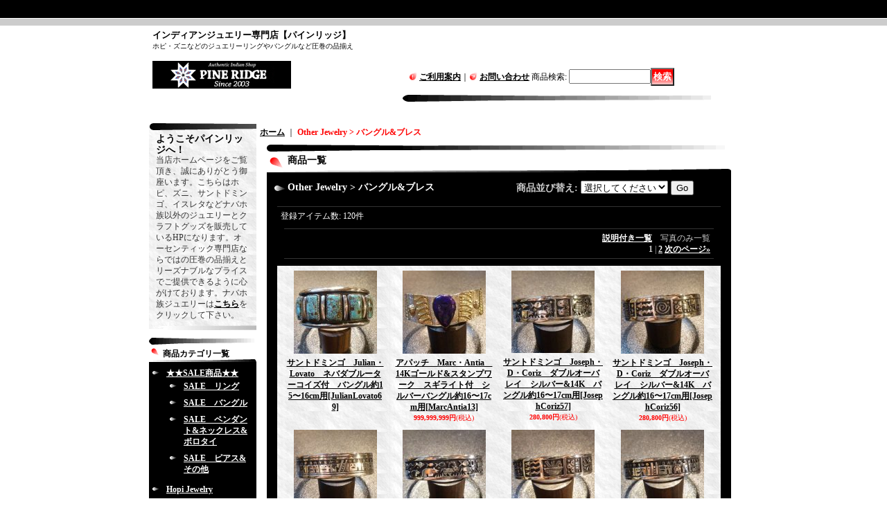

--- FILE ---
content_type: text/html; charset=UTF-8
request_url: https://www.e-pineridge.com/product-list/17
body_size: 18618
content:
<!DOCTYPE html PUBLIC "-//W3C//DTD XHTML 1.0 Transitional//EN"
 "http://www.w3.org/TR/xhtml1/DTD/xhtml1-transitional.dtd">
<html>
<head>
  <meta http-equiv="content-language" content="ja" />
  <meta http-equiv="content-type" content="text/html; charset=utf-8" />
  <meta http-equiv="content-style-type" content="text/css" />
  <meta http-equiv="content-script-type" content="text/javascript" />
  <title>バングル&amp;ブレス</title>
  <meta name="keywords" content="バングル&amp;ブレス　イスレタ　サントドミンゴ　他部族ジュエリー" />
  <meta name="description" content="バングル&amp;ブレス" />
  <link rel="alternate" type="application/rss+xml" title="RSS" href="https://www.e-pineridge.com/rss/rss.php" />
  <link rel="next" href="https://www.e-pineridge.com/product-list/17?page=2" />
  <link rel="canonical" href="https://www.e-pineridge.com/product-list/17" />
  <script type="text/javascript" src="https://www.e-pineridge.com/res/css57/js/ocnk.js?1401845513"></script>
  <link href="https://www.e-pineridge.com/res/css1/style/common.css?1698389114" rel="stylesheet" type="text/css" media="all" />
  <link href="https://www.e-pineridge.com/res/css57/style/column2.css?1462843418" rel="stylesheet" type="text/css" media="all" />
  <link href="https://www.e-pineridge.com/data/e-pineridge/201104190237578d3dbf.css?1396876510" rel="stylesheet" type="text/css" media="all" />
  <script type="text/javascript" src="https://www.e-pineridge.com/res/css57/js/public/jquery.js?1320889190"></script>
  <script src="https://www.e-pineridge.com/res/css57/js/public/jquery.migrate-v1.js"></script>
  <script src="https://www.e-pineridge.com/res/css57/js/public/jquery.migrate-v3.js"></script>
  <script type="text/javascript" src="https://www.e-pineridge.com/res/css57/js/underscore.js?v=3"></script>
  <script type="text/javascript">jQuery.noConflict();</script>
  <script type="text/javascript" src="https://www.e-pineridge.com/res/css57/js/prototype.js?1401845515"></script>
  <script type="text/javascript" src="https://www.e-pineridge.com/res/css57/js/flipsnap.js"></script>
  <script type="text/javascript" src="https://www.e-pineridge.com/res/css57/js/jquerypp.custom.js"></script>
  <script type="text/javascript" src="https://www.e-pineridge.com/res/css57/js/pack/jquery.swipeList-min.js?1441333883"></script>
  <script type="text/javascript" src="https://www.e-pineridge.com/res/css57/js/pack/jquery.collapser-min.js"></script>
  <script type="text/javascript" src="https://www.e-pineridge.com/res/css57/js/pack/shared-tool-min.js?1625028311"></script>
  <script src="https://www.e-pineridge.com/res/css57/js/pack/ranking-tab-min.js?1625028310"></script>
  <script type="text/javascript" src="https://www.e-pineridge.com/res/css57/js/common.js?1401845536"></script>
  <link rel="alternate" media="handheld" href="http://e-pineridge.ocnk.net/mobile/product-list/17" />
</head>
<body onload="init();" class="categorylist_page_body" id="categorylist_page_17">
<table width="860" border="0" cellspacing="0" cellpadding="0" id="container" align="center"  >
    <tr>
                                                        <td colspan="2">
                                <div id="copy">
                                    <h1 style="font-size:13px; font-weight:bold;">インディアンジュエリー専門店【パインリッジ】</h1>
<h2 style="font-size:10px; font-weight:normal;">ホピ・ズニなどのジュエリーリングやバングルなど圧巻の品揃え</h2>                        </div>
            <div id="header">
                                    <div class="shoplogo">
                        <a href="https://www.e-pineridge.com/"><img src="https://www.e-pineridge.com/data/e-pineridge/image/f46c3bdcc7.jpg" width="200" height="40" border="0" alt="PineRidge" /></a>
                    </div>
                                                                    <form method="get" action="https://www.e-pineridge.com/product-list" style="margin: 0; padding: 0;"><div class="subnavi">
                        <span class="subicon01"><a href="https://www.e-pineridge.com/help">ご利用案内</a></span><span class="sec_linel">｜</span><span class="subicon02"><a href="https://www.e-pineridge.com/contact" class="secure_link">お問い合わせ</a></span>
                        <span class="search_label">商品検索<span class="colon">:</span> </span><input type="text" name="keyword" size="10"  class="form" /><span class="bot_b"><input type="submit" name="Submit" value="検索" class="searchinput" /></span>
                    </div></form>
                                            </div>
        </td>
            </tr>
    <tr>
        <td colspan="2" id="bline"></td>
    </tr>
    <tr>
        <td width="160" valign="top" id="lefttd">
                                                                                                                                                                                                            <div class="side_box default_box">
                                    <div class="welcome_top">
                                <span class="text-bold-b">ようこそパインリッジへ！</span>
                            </div>
                                <div class="welcome_middle">
                                    <table border="0" cellspacing="0" cellpadding="0" class="auto">
                                        <tr>
                                            <td>
                                                                                                当店ホームページをご覧頂き、誠にありがとう御座います。こちらはホピ、ズニ、サントドミンゴ、イスレタなどナバホ族以外のジュエリーとクラフトグッズを販売しているHPになります。オーセンティック専門店ならではの圧巻の品揃えとリーズナブルなプライスでご提供できるように心がけております。ナバホ族ジュエリーは<a href=http://www.pineridge-indian.com/ target=_blank>こちら</a>をクリックして下さい。                                                <br class="clear-both" />
                                            </td>
                                        </tr>
                                    </table>
                                </div>
                            <div class="welcome_bottom"></div>
                        </div>
                                                                                                                                                                                                                                                                                                                                                                                                        <div class="side_box">
                <div class="category_title">
                    <h3>商品カテゴリ一覧</h3>
                </div>
                <div class="category_list">
                    <ul class="has_image_ul">
                                    <li>
                            <span class="mcategory">
                                                                                                <a href="#" onclick="OpenCategory('folder0'); return false;">★★SALE商品★★</a>
                                                            </span>
                                    <ul class="folder0" id="folder0" style="display:block">
                                                                    <li>
                                                                        <a href="https://www.e-pineridge.com/product-list/62">SALE　リング</a>
                                </li>
                                                                    <li>
                                                                        <a href="https://www.e-pineridge.com/product-list/63">SALE　バングル</a>
                                </li>
                                                                    <li>
                                                                        <a href="https://www.e-pineridge.com/product-list/64">SALE　ペンダント&amp;ネックレス&amp;ボロタイ</a>
                                </li>
                                                                    <li>
                                                                        <a href="https://www.e-pineridge.com/product-list/65">SALE　ピアス&amp;その他</a>
                                </li>
                                                    </ul>
                                </li>
                                    <li>
                            <span class="mcategory">
                                                                                                <a href="#" onclick="OpenCategory('folder1'); return false;">Hopi Jewelry</a>
                                                            </span>
                                    <ul class="folder1" id="folder1" style="display:block">
                                                                    <li>
                                                                        <a href="https://www.e-pineridge.com/product-list/2">リング</a>
                                </li>
                                                                    <li>
                                                                        <a href="https://www.e-pineridge.com/product-list/3">バングル</a>
                                </li>
                                                                    <li>
                                                                        <a href="https://www.e-pineridge.com/product-list/4">ペンダントトップ</a>
                                </li>
                                                                    <li>
                                                                        <a href="https://www.e-pineridge.com/product-list/47">ピアス</a>
                                </li>
                                                                    <li>
                                                                        <a href="https://www.e-pineridge.com/product-list/59">ボロタイ</a>
                                </li>
                                                                    <li>
                                                                        <a href="https://www.e-pineridge.com/product-list/61">バックル</a>
                                </li>
                                                                    <li>
                                                                        <a href="https://www.e-pineridge.com/product-list/6">その他</a>
                                </li>
                                                    </ul>
                                </li>
                                    <li>
                            <span class="mcategory">
                                                                                                <a href="#" onclick="OpenCategory('folder2'); return false;">Zuni Jewelry</a>
                                                            </span>
                                    <ul class="folder2" id="folder2" style="display:block">
                                                                    <li>
                                                                        <a href="https://www.e-pineridge.com/product-list/8">リング</a>
                                </li>
                                                                    <li>
                                                                        <a href="https://www.e-pineridge.com/product-list/9">バングル</a>
                                </li>
                                                                    <li>
                                                                        <a href="https://www.e-pineridge.com/product-list/10">ペンダントトップ</a>
                                </li>
                                                                    <li>
                                                                        <a href="https://www.e-pineridge.com/product-list/11">ピアス</a>
                                </li>
                                                                    <li>
                                                                        <a href="https://www.e-pineridge.com/product-list/12">その他</a>
                                </li>
                                                                    <li>
                                                                        <a href="https://www.e-pineridge.com/product-list/13">キャラクターモチーフ</a>
                                </li>
                                                                    <li>
                                                                        <a href="https://www.e-pineridge.com/product-list/14">ニードルポイント&amp;クラスター</a>
                                </li>
                                                    </ul>
                                </li>
                                    <li>
                            <span class="mcategory">
                                                                                                <a href="#" onclick="OpenCategory('folder3'); return false;">Other Jewelry</a>
                                                            </span>
                                    <ul class="folder3" id="folder3" style="display:block">
                                                                    <li>
                                                                        <a href="https://www.e-pineridge.com/product-list/16">リング</a>
                                </li>
                                                                    <li>
                                                                        <a href="https://www.e-pineridge.com/product-list/17">バングル&amp;ブレス</a>
                                </li>
                                                                    <li>
                                                                        <a href="https://www.e-pineridge.com/product-list/18">ペンダント&amp;ネックレス（シルバー）</a>
                                </li>
                                                                    <li>
                                                                        <a href="https://www.e-pineridge.com/product-list/66">ペンダント&amp;ネックレス（ノンシルバー）</a>
                                </li>
                                                                    <li>
                                                                        <a href="https://www.e-pineridge.com/product-list/19">ピアス&amp;その他</a>
                                </li>
                                                    </ul>
                                </li>
                                    <li>
                            <span class="mcategory">
                                                                                                <a href="#" onclick="OpenCategory('folder4'); return false;">スー&amp;シャイアンetc作品</a>
                                                            </span>
                                    <ul class="folder4" id="folder4" style="display:block">
                                                                    <li>
                                                                        <a href="https://www.e-pineridge.com/product-list/26">シルバージュエリー</a>
                                </li>
                                                                    <li>
                                                                        <a href="https://www.e-pineridge.com/product-list/24">ビーズワークジュエリー&amp;ポーチバッグ&amp;etc</a>
                                </li>
                                                                    <li>
                                                                        <a href="https://www.e-pineridge.com/product-list/25">クイルワークジュエリー</a>
                                </li>
                                                                    <li>
                                                                        <a href="https://www.e-pineridge.com/product-list/55">スターキルト</a>
                                </li>
                                                    </ul>
                                </li>
                                    <li>
                            <span class="mcategory">
                                                                                                <a href="#" onclick="OpenCategory('folder5'); return false;">Craft&amp;Interior Goods(ナバホ&amp;ノンネイティブ込)</a>
                                                            </span>
                                    <ul class="folder5" id="folder5" style="display:block">
                                                                    <li>
                                                                        <a href="https://www.e-pineridge.com/product-list/48">スカル&amp;ウォーボンネット</a>
                                </li>
                                                                    <li>
                                                                        <a href="https://www.e-pineridge.com/product-list/29">ビーズワークドール&amp;小物</a>
                                </li>
                                                                    <li>
                                                                        <a href="https://www.e-pineridge.com/product-list/75">キャラクターモチーフ(ビーズワークドール&amp;サンドペイントetc)</a>
                                </li>
                                                                    <li>
                                                                        <a href="https://www.e-pineridge.com/product-list/30">フェテッシュ</a>
                                </li>
                                                                    <li>
                                                                        <a href="https://www.e-pineridge.com/product-list/31">カチーナドール</a>
                                </li>
                                                                    <li>
                                                                        <a href="https://www.e-pineridge.com/product-list/32">サンドペイント</a>
                                </li>
                                                                    <li>
                                                                        <a href="https://www.e-pineridge.com/product-list/57">ドラム</a>
                                </li>
                                                                    <li>
                                                                        <a href="https://www.e-pineridge.com/product-list/72">ポッテリー&amp;陶器作品</a>
                                </li>
                                                                    <li>
                                                                        <a href="https://www.e-pineridge.com/product-list/33">その他</a>
                                </li>
                                                                    <li>
                                                                        <a href="https://www.e-pineridge.com/product-list/74">コレクタブル雑貨(ノンネイティブメイド）</a>
                                </li>
                                                    </ul>
                                </li>
                                    <li>
                            <span class="mcategory">
                                                                                                <a href="#" onclick="OpenCategory('folder6'); return false;">インディアン関連Book</a>
                                                            </span>
                                    <ul class="folder6" id="folder6" style="display:block">
                                                                    <li>
                                                                        <a href="https://www.e-pineridge.com/product-list/49">アリゾナハイウェイ誌</a>
                                </li>
                                                                    <li>
                                                                        <a href="https://www.e-pineridge.com/product-list/50">その他</a>
                                </li>
                                                    </ul>
                                </li>
                                    <li>
                            <span class="mcategory">
                                                                                                <a href="#" onclick="OpenCategory('folder7'); return false;">店舗ディスプレイ用品etc</a>
                                                            </span>
                                    <ul class="folder7" id="folder7" style="display:block">
                                                                    <li>
                                                                        <a href="https://www.e-pineridge.com/product-list/69">リング台</a>
                                </li>
                                                                    <li>
                                                                        <a href="https://www.e-pineridge.com/product-list/70">バングル（ブレスレット）台</a>
                                </li>
                                                                    <li>
                                                                        <a href="https://www.e-pineridge.com/product-list/21">時計文字盤</a>
                                </li>
                                                                    <li>
                                                                        <a href="https://www.e-pineridge.com/product-list/71">リングサイズ直し代金</a>
                                </li>
                                                                    <li>
                                                                        <a href="https://www.e-pineridge.com/product-list/73">別途販売用チェーン</a>
                                </li>
                                                    </ul>
                                </li>
                            </ul>
                </div>
            </div>
                                                                                                                                                                                                                                                                                                                                                                                                                                                                                                                                                                                                                                                                                                                                                                                                                                                                                                                                                                                                                                                                                                                                                                                                                                                                                                                                                                                                                                                                                                                                                                                                                                                                                                                                                                                                                                                                                                                                                                                                                                                                                                                                                                                                                                                                                                                                                                                                                                                                                                                                                                                                                                                                                                                                                                                                                                                                                                                                                                                                                                                                                                                                                                                                                                                                                                                                                                                                                                                                                                                                                                                                                                                                                                                                                                                                                                                                                                                                                                                                                                                                                                                                                                                                                                                                                                                                                                                                                                                                                                                                                                                                                                                                                                                                                                                                                                                                                                                                                                                                                                                                                                                                                                                                                                                                                                                                                                                                                                                                                                                                                                                                                                                                                                                                                                                                                                                                                                                                                                                                                                                                                                                                                                                                                                                                                                                                                                                                                                                                                                                                                                                                                                                                                                                                                                                                                                                                                                                                                                                                                                                                                                                                                                                                                                                                                                                                                                                                                                                                                                                                                                                                                                                                                                                                                                                                                                                                                                                                                                                                                                                                                                <div class="side_box">
                <div class="pickup_category_title">
                    <h3>アーティスト&amp;アイテム別</h3>
                </div>
                <div class="pickup_category_list">
                    <ul>
                                        <li>
                                                        <a href="https://www.e-pineridge.com/product-group/214">PineRidge・Museum</a>
                        </li>
                                                <li>
                                                        <a href="https://www.e-pineridge.com/product-group/1">Special・Collection</a>
                        </li>
                                                <li>
                                                        <a href="https://www.e-pineridge.com/product-group/2">PineRidge・Push Item</a>
                        </li>
                                                <li>
                                                        <a href="https://www.e-pineridge.com/product-group/221">他部族故人作家作品</a>
                        </li>
                                                <li>
                                                        <a href="https://www.e-pineridge.com/product-group/3">Awards(賞)・作品</a>
                        </li>
                                                <li>
                                                        <a href="https://www.e-pineridge.com/product-group/137">ホピ族SALE商品</a>
                        </li>
                                                <li>
                                                        <a href="https://www.e-pineridge.com/product-group/264">ズニ族SALE商品（1部ナバホ商品）</a>
                        </li>
                                                <li>
                                                        <a href="https://www.e-pineridge.com/product-group/265">他部族SALE商品</a>
                        </li>
                                                <li>
                                                        <a href="https://www.e-pineridge.com/product-group/200">↓★Lakota（ラコタ） Sioux（スー）★↓</a>
                        </li>
                                                <li>
                                                        <a href="https://www.e-pineridge.com/product-group/201">Michael・Haskell</a>
                        </li>
                                                <li>
                                                        <a href="https://www.e-pineridge.com/product-group/202">Paul・Szabo</a>
                        </li>
                                                <li>
                                                        <a href="https://www.e-pineridge.com/product-group/269">Barry・Johnson</a>
                        </li>
                                                <li>
                                                        <a href="https://www.e-pineridge.com/product-group/216">★サンダーバードショップファミリー★</a>
                        </li>
                                                <li>
                                                        <a href="https://www.e-pineridge.com/product-group/217">Frank・Patania・Sr</a>
                        </li>
                                                <li>
                                                        <a href="https://www.e-pineridge.com/product-group/176">Julian・Lovato</a>
                        </li>
                                                <li>
                                                        <a href="https://www.e-pineridge.com/product-group/165">Joe・H・Quintana（ネックレス）</a>
                        </li>
                                                <li>
                                                        <a href="https://www.e-pineridge.com/product-group/258">Joe・H・Quintana（バングルetc)</a>
                        </li>
                                                <li>
                                                        <a href="https://www.e-pineridge.com/product-group/219">Lewis・Lomay</a>
                        </li>
                                                <li>
                                                        <a href="https://www.e-pineridge.com/product-group/246">Jimmy・Herald</a>
                        </li>
                                                <li>
                                                        <a href="https://www.e-pineridge.com/product-group/274">★Cherokee チェロキー★</a>
                        </li>
                                                <li>
                                                        <a href="https://www.e-pineridge.com/product-group/275">Larry・Golsh</a>
                        </li>
                                                <li>
                                                        <a href="https://www.e-pineridge.com/product-group/243">★San Juan サンホゥアン★</a>
                        </li>
                                                <li>
                                                        <a href="https://www.e-pineridge.com/product-group/244">Mike・Bird-Romero</a>
                        </li>
                                                <li>
                                                        <a href="https://www.e-pineridge.com/product-group/123">★Cochiti コチティ★</a>
                        </li>
                                                <li>
                                                        <a href="https://www.e-pineridge.com/product-group/124">Cippy・Crazyhorse</a>
                        </li>
                                                <li>
                                                        <a href="https://www.e-pineridge.com/product-group/225">★Laguna ラグーナ★</a>
                        </li>
                                                <li>
                                                        <a href="https://www.e-pineridge.com/product-group/10">Duane・Maktima</a>
                        </li>
                                                <li>
                                                        <a href="https://www.e-pineridge.com/product-group/226">Chris・Pruitt</a>
                        </li>
                                                <li>
                                                        <a href="https://www.e-pineridge.com/product-group/99">↓★Isleta イスレタ★</a>
                        </li>
                                                <li>
                                                        <a href="https://www.e-pineridge.com/product-group/206">Andy Lee・Kirk</a>
                        </li>
                                                <li>
                                                        <a href="https://www.e-pineridge.com/product-group/100">Michael・Kirk</a>
                        </li>
                                                <li>
                                                        <a href="https://www.e-pineridge.com/product-group/101">↓★サントドミンゴ★↓</a>
                        </li>
                                                <li>
                                                        <a href="https://www.e-pineridge.com/product-group/199">Antique作品</a>
                        </li>
                                                <li>
                                                        <a href="https://www.e-pineridge.com/product-group/245">Sedelio・Fidel・Lovato</a>
                        </li>
                                                <li>
                                                        <a href="https://www.e-pineridge.com/product-group/289">Sam・Lovato</a>
                        </li>
                                                <li>
                                                        <a href="https://www.e-pineridge.com/product-group/215">Harold・Lovato</a>
                        </li>
                                                <li>
                                                        <a href="https://www.e-pineridge.com/product-group/273">Roderick・Tenorio</a>
                        </li>
                                                <li>
                                                        <a href="https://www.e-pineridge.com/product-group/102">Joseph・D・Coriz</a>
                        </li>
                                                <li>
                                                        <a href="https://www.e-pineridge.com/product-group/108">Harvey・Chavez</a>
                        </li>
                                                <li>
                                                        <a href="https://www.e-pineridge.com/product-group/122">Joe&amp;Angle・Reano</a>
                        </li>
                                                <li>
                                                        <a href="https://www.e-pineridge.com/product-group/261">Lupe・Lovato</a>
                        </li>
                                                <li>
                                                        <a href="https://www.e-pineridge.com/product-group/260">Raymond・Rosetta</a>
                        </li>
                                                <li>
                                                        <a href="https://www.e-pineridge.com/product-group/282">Mary・Tafoya</a>
                        </li>
                                                <li>
                                                        <a href="https://www.e-pineridge.com/product-group/212">Gilbert・Dino・Garcia</a>
                        </li>
                                                <li>
                                                        <a href="https://www.e-pineridge.com/product-group/277">Dorene・Calabaza</a>
                        </li>
                                                <li>
                                                        <a href="https://www.e-pineridge.com/product-group/278">Paul・Tenorio</a>
                        </li>
                                                <li>
                                                        <a href="https://www.e-pineridge.com/product-group/133">↓★Taos タオス★↓</a>
                        </li>
                                                <li>
                                                        <a href="https://www.e-pineridge.com/product-group/106">Ken・Romero</a>
                        </li>
                                                <li>
                                                        <a href="https://www.e-pineridge.com/product-group/107">Sonny・Spruce</a>
                        </li>
                                                <li>
                                                        <a href="https://www.e-pineridge.com/product-group/248">Buffalo・Dancer</a>
                        </li>
                                                <li>
                                                        <a href="https://www.e-pineridge.com/product-group/134">↓★SanFelipe★↓</a>
                        </li>
                                                <li>
                                                        <a href="https://www.e-pineridge.com/product-group/288">Timmy・Yazzie</a>
                        </li>
                                                <li>
                                                        <a href="https://www.e-pineridge.com/product-group/111">Isaiah・Ortiz</a>
                        </li>
                                                <li>
                                                        <a href="https://www.e-pineridge.com/product-group/163">★Apache アパッチ★</a>
                        </li>
                                                <li>
                                                        <a href="https://www.e-pineridge.com/product-group/241">Al・Somers</a>
                        </li>
                                                <li>
                                                        <a href="https://www.e-pineridge.com/product-group/164">Marc・Antia</a>
                        </li>
                                                <li>
                                                        <a href="https://www.e-pineridge.com/product-group/222">★Ottawa　オッタワ★</a>
                        </li>
                                                <li>
                                                        <a href="https://www.e-pineridge.com/product-group/223">Carlos・Eagle</a>
                        </li>
                                                <li>
                                                        <a href="https://www.e-pineridge.com/product-group/193">↓★ホピ故人作家作品★↓</a>
                        </li>
                                                <li>
                                                        <a href="https://www.e-pineridge.com/product-group/229">Ralph・Tawangyaouma</a>
                        </li>
                                                <li>
                                                        <a href="https://www.e-pineridge.com/product-group/227">Morris・Robinson</a>
                        </li>
                                                <li>
                                                        <a href="https://www.e-pineridge.com/product-group/228">Allen・Pooyama</a>
                        </li>
                                                <li>
                                                        <a href="https://www.e-pineridge.com/product-group/158">Charles・Loloma</a>
                        </li>
                                                <li>
                                                        <a href="https://www.e-pineridge.com/product-group/197">Preston・Monongye</a>
                        </li>
                                                <li>
                                                        <a href="https://www.e-pineridge.com/product-group/60">Victor・Coochwytewa</a>
                        </li>
                                                <li>
                                                        <a href="https://www.e-pineridge.com/product-group/171">Michael・Kabotie（Lomawywesa）</a>
                        </li>
                                                <li>
                                                        <a href="https://www.e-pineridge.com/product-group/170">Glenn・Lucas</a>
                        </li>
                                                <li>
                                                        <a href="https://www.e-pineridge.com/product-group/157">Bernard・Dawahoya</a>
                        </li>
                                                <li>
                                                        <a href="https://www.e-pineridge.com/product-group/19">Bueford・Dawahoya</a>
                        </li>
                                                <li>
                                                        <a href="https://www.e-pineridge.com/product-group/15">Lawrence・Saufkie</a>
                        </li>
                                                <li>
                                                        <a href="https://www.e-pineridge.com/product-group/16">Wilmer・Saufkie</a>
                        </li>
                                                <li>
                                                        <a href="https://www.e-pineridge.com/product-group/61">Robert・Lomadapki</a>
                        </li>
                                                <li>
                                                        <a href="https://www.e-pineridge.com/product-group/194">Phillip・Sekaquaptewa</a>
                        </li>
                                                <li>
                                                        <a href="https://www.e-pineridge.com/product-group/251">Phillip・Honanie</a>
                        </li>
                                                <li>
                                                        <a href="https://www.e-pineridge.com/product-group/11">Watson・Honanie</a>
                        </li>
                                                <li>
                                                        <a href="https://www.e-pineridge.com/product-group/12">Bobbie・Tewa</a>
                        </li>
                                                <li>
                                                        <a href="https://www.e-pineridge.com/product-group/233">McBride・Lomayestewa</a>
                        </li>
                                                <li>
                                                        <a href="https://www.e-pineridge.com/product-group/211">Billie・Ray・Hawee</a>
                        </li>
                                                <li>
                                                        <a href="https://www.e-pineridge.com/product-group/195">Ted・Wadsworth</a>
                        </li>
                                                <li>
                                                        <a href="https://www.e-pineridge.com/product-group/209">Hubert・Yowytewa</a>
                        </li>
                                                <li>
                                                        <a href="https://www.e-pineridge.com/product-group/208">Norman・Honie・Sr</a>
                        </li>
                                                <li>
                                                        <a href="https://www.e-pineridge.com/product-group/224">Tony・Kyasyousie</a>
                        </li>
                                                <li>
                                                        <a href="https://www.e-pineridge.com/product-group/18">Manuel・Hoyungwa</a>
                        </li>
                                                <li>
                                                        <a href="https://www.e-pineridge.com/product-group/168">Vernon・Mansfield</a>
                        </li>
                                                <li>
                                                        <a href="https://www.e-pineridge.com/product-group/180">Verden・Mansfield</a>
                        </li>
                                                <li>
                                                        <a href="https://www.e-pineridge.com/product-group/231">Willie・Archie・Talahaftewa</a>
                        </li>
                                                <li>
                                                        <a href="https://www.e-pineridge.com/product-group/210">Harvey・Quanimptewa・Jr</a>
                        </li>
                                                <li>
                                                        <a href="https://www.e-pineridge.com/product-group/198">Larry (Lawrence)・Pooyouma</a>
                        </li>
                                                <li>
                                                        <a href="https://www.e-pineridge.com/product-group/131">Bennett・Kagenvema</a>
                        </li>
                                                <li>
                                                        <a href="https://www.e-pineridge.com/product-group/196">Loren・Phillips</a>
                        </li>
                                                <li>
                                                        <a href="https://www.e-pineridge.com/product-group/33">Floyd・Namingha・Lomakuyvaya</a>
                        </li>
                                                <li>
                                                        <a href="https://www.e-pineridge.com/product-group/28">Benjamin・Mansfield</a>
                        </li>
                                                <li>
                                                        <a href="https://www.e-pineridge.com/product-group/25">Berra・Tawahongva</a>
                        </li>
                                                <li>
                                                        <a href="https://www.e-pineridge.com/product-group/4">↓★Hopi ホピ（現存）★↓</a>
                        </li>
                                                <li>
                                                        <a href="https://www.e-pineridge.com/product-group/5">Sonwai（Verma・Nequatewa）</a>
                        </li>
                                                <li>
                                                        <a href="https://www.e-pineridge.com/product-group/271">Charles&amp;Don・Supplee</a>
                        </li>
                                                <li>
                                                        <a href="https://www.e-pineridge.com/product-group/166">Raymond・Sequaptewa・Sr</a>
                        </li>
                                                <li>
                                                        <a href="https://www.e-pineridge.com/product-group/6">Sherian・Honhongva</a>
                        </li>
                                                <li>
                                                        <a href="https://www.e-pineridge.com/product-group/169">Bennard・Dallasvuyaoma</a>
                        </li>
                                                <li>
                                                        <a href="https://www.e-pineridge.com/product-group/7">Roy・Talahaftewa</a>
                        </li>
                                                <li>
                                                        <a href="https://www.e-pineridge.com/product-group/167">John・Coochyumptewa</a>
                        </li>
                                                <li>
                                                        <a href="https://www.e-pineridge.com/product-group/239">Bobby・Sekakuku</a>
                        </li>
                                                <li>
                                                        <a href="https://www.e-pineridge.com/product-group/144">Victor・Lee・Masayesva　</a>
                        </li>
                                                <li>
                                                        <a href="https://www.e-pineridge.com/product-group/110">Chalmers・Day</a>
                        </li>
                                                <li>
                                                        <a href="https://www.e-pineridge.com/product-group/154">Eddie・Scott・Kohtalawva</a>
                        </li>
                                                <li>
                                                        <a href="https://www.e-pineridge.com/product-group/55">Philbert・Poseyesva</a>
                        </li>
                                                <li>
                                                        <a href="https://www.e-pineridge.com/product-group/62">Marcus・Coochwikvia</a>
                        </li>
                                                <li>
                                                        <a href="https://www.e-pineridge.com/product-group/8">Gary&amp;Elsie・Yoyokie</a>
                        </li>
                                                <li>
                                                        <a href="https://www.e-pineridge.com/product-group/9">Jason・Takala</a>
                        </li>
                                                <li>
                                                        <a href="https://www.e-pineridge.com/product-group/149">Kevin・Takala</a>
                        </li>
                                                <li>
                                                        <a href="https://www.e-pineridge.com/product-group/14">Weaver・Selina</a>
                        </li>
                                                <li>
                                                        <a href="https://www.e-pineridge.com/product-group/238">Andrew・Saufkie</a>
                        </li>
                                                <li>
                                                        <a href="https://www.e-pineridge.com/product-group/57">Richard・Pawiki</a>
                        </li>
                                                <li>
                                                        <a href="https://www.e-pineridge.com/product-group/207">Ramon・Dalangyawma</a>
                        </li>
                                                <li>
                                                        <a href="https://www.e-pineridge.com/product-group/267">Loren・Maha</a>
                        </li>
                                                <li>
                                                        <a href="https://www.e-pineridge.com/product-group/259">Brian・Kagenvema</a>
                        </li>
                                                <li>
                                                        <a href="https://www.e-pineridge.com/product-group/13">Gerald・Lomaventema（Honwytewa）</a>
                        </li>
                                                <li>
                                                        <a href="https://www.e-pineridge.com/product-group/205">Larry・Polivema</a>
                        </li>
                                                <li>
                                                        <a href="https://www.e-pineridge.com/product-group/145">Mark・Tawahongva</a>
                        </li>
                                                <li>
                                                        <a href="https://www.e-pineridge.com/product-group/35">Darren・Silas</a>
                        </li>
                                                <li>
                                                        <a href="https://www.e-pineridge.com/product-group/53">Steven・Sockyma</a>
                        </li>
                                                <li>
                                                        <a href="https://www.e-pineridge.com/product-group/30">Mitchell・Sockyma</a>
                        </li>
                                                <li>
                                                        <a href="https://www.e-pineridge.com/product-group/21">Eddison・Wadsworth</a>
                        </li>
                                                <li>
                                                        <a href="https://www.e-pineridge.com/product-group/22">Cheryl・Wadsworth</a>
                        </li>
                                                <li>
                                                        <a href="https://www.e-pineridge.com/product-group/20">Ronald・Wadsworth</a>
                        </li>
                                                <li>
                                                        <a href="https://www.e-pineridge.com/product-group/23">Chales・Wadsworth</a>
                        </li>
                                                <li>
                                                        <a href="https://www.e-pineridge.com/product-group/41">Raymond&amp;Dorothy・Kyasyousie</a>
                        </li>
                                                <li>
                                                        <a href="https://www.e-pineridge.com/product-group/26">Ferron・Joseyesva</a>
                        </li>
                                                <li>
                                                        <a href="https://www.e-pineridge.com/product-group/24">Charleston・Lewis</a>
                        </li>
                                                <li>
                                                        <a href="https://www.e-pineridge.com/product-group/17">Ruben・Saufkie</a>
                        </li>
                                                <li>
                                                        <a href="https://www.e-pineridge.com/product-group/27">Vern・Mansfield</a>
                        </li>
                                                <li>
                                                        <a href="https://www.e-pineridge.com/product-group/141">Milson・Taylor</a>
                        </li>
                                                <li>
                                                        <a href="https://www.e-pineridge.com/product-group/29">Alvin・Taylor</a>
                        </li>
                                                <li>
                                                        <a href="https://www.e-pineridge.com/product-group/232">Antone・Honanie</a>
                        </li>
                                                <li>
                                                        <a href="https://www.e-pineridge.com/product-group/59">Ricky・Coochwytewa</a>
                        </li>
                                                <li>
                                                        <a href="https://www.e-pineridge.com/product-group/234">Edward・Lomahongva</a>
                        </li>
                                                <li>
                                                        <a href="https://www.e-pineridge.com/product-group/58">Anderson・Koinva</a>
                        </li>
                                                <li>
                                                        <a href="https://www.e-pineridge.com/product-group/56">Marthus・Koinva</a>
                        </li>
                                                <li>
                                                        <a href="https://www.e-pineridge.com/product-group/34">Lucion・Koinva（リング他）</a>
                        </li>
                                                <li>
                                                        <a href="https://www.e-pineridge.com/product-group/240">Lucion・Koinva（バングル&amp;ペンダント）</a>
                        </li>
                                                <li>
                                                        <a href="https://www.e-pineridge.com/product-group/128">Melinda・Lucas・Koinva</a>
                        </li>
                                                <li>
                                                        <a href="https://www.e-pineridge.com/product-group/218">Duane・Koinva</a>
                        </li>
                                                <li>
                                                        <a href="https://www.e-pineridge.com/product-group/130">Delfred（Sparks）・Masawytewa</a>
                        </li>
                                                <li>
                                                        <a href="https://www.e-pineridge.com/product-group/290">Emmett・Navakuku</a>
                        </li>
                                                <li>
                                                        <a href="https://www.e-pineridge.com/product-group/66">Alaric・Polequaptewa</a>
                        </li>
                                                <li>
                                                        <a href="https://www.e-pineridge.com/product-group/54">Willis・Humeyestewa</a>
                        </li>
                                                <li>
                                                        <a href="https://www.e-pineridge.com/product-group/155">Marcus・Lomayestewa</a>
                        </li>
                                                <li>
                                                        <a href="https://www.e-pineridge.com/product-group/36">Petra・Lamson</a>
                        </li>
                                                <li>
                                                        <a href="https://www.e-pineridge.com/product-group/37">Nathan・Fred・Jr</a>
                        </li>
                                                <li>
                                                        <a href="https://www.e-pineridge.com/product-group/39">Marvin・Lucas・Naquahyeoma</a>
                        </li>
                                                <li>
                                                        <a href="https://www.e-pineridge.com/product-group/38">Cyrus・Josytewa・Jr</a>
                        </li>
                                                <li>
                                                        <a href="https://www.e-pineridge.com/product-group/49">Clifton・Mowa</a>
                        </li>
                                                <li>
                                                        <a href="https://www.e-pineridge.com/product-group/132">Augustine・Mowa・Jr</a>
                        </li>
                                                <li>
                                                        <a href="https://www.e-pineridge.com/product-group/242">Shannon・Talawepi</a>
                        </li>
                                                <li>
                                                        <a href="https://www.e-pineridge.com/product-group/40">Loren・Sakeva・Qumawunu</a>
                        </li>
                                                <li>
                                                        <a href="https://www.e-pineridge.com/product-group/65">Arthur・Allen・Lomayestewa</a>
                        </li>
                                                <li>
                                                        <a href="https://www.e-pineridge.com/product-group/64">Chris・Mansfield</a>
                        </li>
                                                <li>
                                                        <a href="https://www.e-pineridge.com/product-group/42">Frank・Lahaleon</a>
                        </li>
                                                <li>
                                                        <a href="https://www.e-pineridge.com/product-group/43">Clement・Honie</a>
                        </li>
                                                <li>
                                                        <a href="https://www.e-pineridge.com/product-group/44">John・honie</a>
                        </li>
                                                <li>
                                                        <a href="https://www.e-pineridge.com/product-group/46">Riley・Polyquaptewa</a>
                        </li>
                                                <li>
                                                        <a href="https://www.e-pineridge.com/product-group/47">Fernando・Puhuhefvaya</a>
                        </li>
                                                <li>
                                                        <a href="https://www.e-pineridge.com/product-group/48">Carol・Humeyestewa</a>
                        </li>
                                                <li>
                                                        <a href="https://www.e-pineridge.com/product-group/250">Harold・Lomayaktewa</a>
                        </li>
                                                <li>
                                                        <a href="https://www.e-pineridge.com/product-group/50">George・Phillips</a>
                        </li>
                                                <li>
                                                        <a href="https://www.e-pineridge.com/product-group/63">Trinidad&amp;Dawn・Lucas</a>
                        </li>
                                                <li>
                                                        <a href="https://www.e-pineridge.com/product-group/142">Gene・Pooyouma</a>
                        </li>
                                                <li>
                                                        <a href="https://www.e-pineridge.com/product-group/143">Steven・Pooyouma・Kuyvya</a>
                        </li>
                                                <li>
                                                        <a href="https://www.e-pineridge.com/product-group/31">Guy&amp;Joe&amp;Louie・Josytewa</a>
                        </li>
                                                <li>
                                                        <a href="https://www.e-pineridge.com/product-group/272">↓★ズニ故人作家作品★↓</a>
                        </li>
                                                <li>
                                                        <a href="https://www.e-pineridge.com/product-group/252">オールド作品</a>
                        </li>
                                                <li>
                                                        <a href="https://www.e-pineridge.com/product-group/172">Juan・Calavaza</a>
                        </li>
                                                <li>
                                                        <a href="https://www.e-pineridge.com/product-group/96">Alice・Quam</a>
                        </li>
                                                <li>
                                                        <a href="https://www.e-pineridge.com/product-group/179">Andrew・Dewa</a>
                        </li>
                                                <li>
                                                        <a href="https://www.e-pineridge.com/product-group/159">Lee&amp;Mary・Weebothee　</a>
                        </li>
                                                <li>
                                                        <a href="https://www.e-pineridge.com/product-group/135">Robert&amp;Bernice・Leekya</a>
                        </li>
                                                <li>
                                                        <a href="https://www.e-pineridge.com/product-group/78">Effie・Calavaza</a>
                        </li>
                                                <li>
                                                        <a href="https://www.e-pineridge.com/product-group/70">Dennis＆Nancy・Edaakie</a>
                        </li>
                                                <li>
                                                        <a href="https://www.e-pineridge.com/product-group/276">Duane・Dishta(ペイント)</a>
                        </li>
                                                <li>
                                                        <a href="https://www.e-pineridge.com/product-group/72">Myron・Panteah</a>
                        </li>
                                                <li>
                                                        <a href="https://www.e-pineridge.com/product-group/75">Dickie・Quandelacy</a>
                        </li>
                                                <li>
                                                        <a href="https://www.e-pineridge.com/product-group/87">Anselm&amp;Rosita&amp;Sonny・Wallace</a>
                        </li>
                                                <li>
                                                        <a href="https://www.e-pineridge.com/product-group/153">Carmichael・Haloo</a>
                        </li>
                                                <li>
                                                        <a href="https://www.e-pineridge.com/product-group/67">↓★Zuni ズニ★↓</a>
                        </li>
                                                <li>
                                                        <a href="https://www.e-pineridge.com/product-group/94">Edith・Tsabetsaye</a>
                        </li>
                                                <li>
                                                        <a href="https://www.e-pineridge.com/product-group/249">Veronica・Poblano</a>
                        </li>
                                                <li>
                                                        <a href="https://www.e-pineridge.com/product-group/230">Jake・Livingston</a>
                        </li>
                                                <li>
                                                        <a href="https://www.e-pineridge.com/product-group/97">Lorraine・Waatsa</a>
                        </li>
                                                <li>
                                                        <a href="https://www.e-pineridge.com/product-group/257">Vincent&amp;Soccoro・Johnson</a>
                        </li>
                                                <li>
                                                        <a href="https://www.e-pineridge.com/product-group/68">Don・Dewa</a>
                        </li>
                                                <li>
                                                        <a href="https://www.e-pineridge.com/product-group/69">Barbara・Dewa</a>
                        </li>
                                                <li>
                                                        <a href="https://www.e-pineridge.com/product-group/292">Andrick・Dewa</a>
                        </li>
                                                <li>
                                                        <a href="https://www.e-pineridge.com/product-group/146">Octavius&amp;Irma・Seowtewa</a>
                        </li>
                                                <li>
                                                        <a href="https://www.e-pineridge.com/product-group/95">Albert・Banteah</a>
                        </li>
                                                <li>
                                                        <a href="https://www.e-pineridge.com/product-group/71">Ruddell&amp;Nancy・Laconsello</a>
                        </li>
                                                <li>
                                                        <a href="https://www.e-pineridge.com/product-group/125">Dale&amp;Sanford&amp;Derrick・Edaakie</a>
                        </li>
                                                <li>
                                                        <a href="https://www.e-pineridge.com/product-group/73">Harlan＆Monica・Coonsis</a>
                        </li>
                                                <li>
                                                        <a href="https://www.e-pineridge.com/product-group/74">Sammy＆Esther・Guardian</a>
                        </li>
                                                <li>
                                                        <a href="https://www.e-pineridge.com/product-group/76">Amy・Wesley（Quandelacy）</a>
                        </li>
                                                <li>
                                                        <a href="https://www.e-pineridge.com/product-group/77">Fred＆Lolita・Natachu</a>
                        </li>
                                                <li>
                                                        <a href="https://www.e-pineridge.com/product-group/79">Tony&amp;Ola・Eriacho</a>
                        </li>
                                                <li>
                                                        <a href="https://www.e-pineridge.com/product-group/286">Eldrick・Seowtewa</a>
                        </li>
                                                <li>
                                                        <a href="https://www.e-pineridge.com/product-group/147">Phyllis・Coonsis</a>
                        </li>
                                                <li>
                                                        <a href="https://www.e-pineridge.com/product-group/80">Quinton・Quam</a>
                        </li>
                                                <li>
                                                        <a href="https://www.e-pineridge.com/product-group/285">Thompson・Allapowa</a>
                        </li>
                                                <li>
                                                        <a href="https://www.e-pineridge.com/product-group/136">Rayland&amp;Patty・Edaakie</a>
                        </li>
                                                <li>
                                                        <a href="https://www.e-pineridge.com/product-group/151">Edmond・Cooyate</a>
                        </li>
                                                <li>
                                                        <a href="https://www.e-pineridge.com/product-group/256">Sullivan・Shebola</a>
                        </li>
                                                <li>
                                                        <a href="https://www.e-pineridge.com/product-group/90">Andrea・Lonjose</a>
                        </li>
                                                <li>
                                                        <a href="https://www.e-pineridge.com/product-group/82">Paula・Leekity（リング）</a>
                        </li>
                                                <li>
                                                        <a href="https://www.e-pineridge.com/product-group/235">Paula・Leekity（バングル）</a>
                        </li>
                                                <li>
                                                        <a href="https://www.e-pineridge.com/product-group/236">Paula・Leekity（ピン&amp;ペンダント）</a>
                        </li>
                                                <li>
                                                        <a href="https://www.e-pineridge.com/product-group/237">Paula・Leekity（その他）</a>
                        </li>
                                                <li>
                                                        <a href="https://www.e-pineridge.com/product-group/262">Tamara・Pinto</a>
                        </li>
                                                <li>
                                                        <a href="https://www.e-pineridge.com/product-group/86">Beverly・Etsate</a>
                        </li>
                                                <li>
                                                        <a href="https://www.e-pineridge.com/product-group/83">Virginia・Quam</a>
                        </li>
                                                <li>
                                                        <a href="https://www.e-pineridge.com/product-group/129">Bobby・Concho</a>
                        </li>
                                                <li>
                                                        <a href="https://www.e-pineridge.com/product-group/84">Charlotte・Dishta</a>
                        </li>
                                                <li>
                                                        <a href="https://www.e-pineridge.com/product-group/279">Leslie&amp;Gladys・Lamy</a>
                        </li>
                                                <li>
                                                        <a href="https://www.e-pineridge.com/product-group/85">Leander＆Lisa・Othole</a>
                        </li>
                                                <li>
                                                        <a href="https://www.e-pineridge.com/product-group/126">Stewart・Quandelacy</a>
                        </li>
                                                <li>
                                                        <a href="https://www.e-pineridge.com/product-group/178">Joan・Douglas</a>
                        </li>
                                                <li>
                                                        <a href="https://www.e-pineridge.com/product-group/88">Olivia・Panteah</a>
                        </li>
                                                <li>
                                                        <a href="https://www.e-pineridge.com/product-group/268">Stephen・Lonjose</a>
                        </li>
                                                <li>
                                                        <a href="https://www.e-pineridge.com/product-group/89">Valerie・Comosona</a>
                        </li>
                                                <li>
                                                        <a href="https://www.e-pineridge.com/product-group/177">Shenel・Comosona</a>
                        </li>
                                                <li>
                                                        <a href="https://www.e-pineridge.com/product-group/91">Angelena・Laahty</a>
                        </li>
                                                <li>
                                                        <a href="https://www.e-pineridge.com/product-group/138">Yelmo・Natachu</a>
                        </li>
                                                <li>
                                                        <a href="https://www.e-pineridge.com/product-group/150">Ernest・Leekela</a>
                        </li>
                                                <li>
                                                        <a href="https://www.e-pineridge.com/product-group/139">Larry&amp;Rath・Lonjose</a>
                        </li>
                                                <li>
                                                        <a href="https://www.e-pineridge.com/product-group/148">Ryland&amp;Claudia・Gasper　</a>
                        </li>
                                                <li>
                                                        <a href="https://www.e-pineridge.com/product-group/280">Clarence・Booqua</a>
                        </li>
                                                <li>
                                                        <a href="https://www.e-pineridge.com/product-group/263">Joyce・Waseta</a>
                        </li>
                                                <li>
                                                        <a href="https://www.e-pineridge.com/product-group/192">Beavis・Tsidiasi</a>
                        </li>
                                                <li>
                                                        <a href="https://www.e-pineridge.com/product-group/184">Phyllia・Lucio</a>
                        </li>
                                                <li>
                                                        <a href="https://www.e-pineridge.com/product-group/283">Vernon・Vacit</a>
                        </li>
                                                <li>
                                                        <a href="https://www.e-pineridge.com/product-group/284">Jessica・Chavez</a>
                        </li>
                                                <li>
                                                        <a href="https://www.e-pineridge.com/product-group/182">Earlene・Bowannie　</a>
                        </li>
                                                <li>
                                                        <a href="https://www.e-pineridge.com/product-group/181">Cena・Bowannie</a>
                        </li>
                                                <li>
                                                        <a href="https://www.e-pineridge.com/product-group/183">Quinton・Bowannie</a>
                        </li>
                                                <li>
                                                        <a href="https://www.e-pineridge.com/product-group/255">Rose・Unkestine</a>
                        </li>
                                                <li>
                                                        <a href="https://www.e-pineridge.com/product-group/190">Judith・Calavaza</a>
                        </li>
                                                <li>
                                                        <a href="https://www.e-pineridge.com/product-group/191">Rose・Calavaza</a>
                        </li>
                                                <li>
                                                        <a href="https://www.e-pineridge.com/product-group/140">Justin・Natewa</a>
                        </li>
                                                <li>
                                                        <a href="https://www.e-pineridge.com/product-group/92">Pascal・Nakewa</a>
                        </li>
                                                <li>
                                                        <a href="https://www.e-pineridge.com/product-group/281">Hollie・Booqua(ビーズワーク)</a>
                        </li>
                                                <li>
                                                        <a href="https://www.e-pineridge.com/product-group/185">↓★ナバホetc(ホピ&amp;ズニスタイル)★↓</a>
                        </li>
                                                <li>
                                                        <a href="https://www.e-pineridge.com/product-group/253">ナバホ作クラスター作品（バングル）</a>
                        </li>
                                                <li>
                                                        <a href="https://www.e-pineridge.com/product-group/254">ナバホ作クラスター作品（リングetc）</a>
                        </li>
                                                <li>
                                                        <a href="https://www.e-pineridge.com/product-group/287">Calvin・Peterson(Navajo)</a>
                        </li>
                                                <li>
                                                        <a href="https://www.e-pineridge.com/product-group/186">Raymond・Boyd</a>
                        </li>
                                                <li>
                                                        <a href="https://www.e-pineridge.com/product-group/187">Larry・Watchman</a>
                        </li>
                                                <li>
                                                        <a href="https://www.e-pineridge.com/product-group/189">Tevesa・Jenio</a>
                        </li>
                                                <li>
                                                        <a href="https://www.e-pineridge.com/product-group/293">Veronica・Benally</a>
                        </li>
                                                <li>
                                                        <a href="https://www.e-pineridge.com/product-group/266">Edison・Yazzie</a>
                        </li>
                                                <li>
                                                        <a href="https://www.e-pineridge.com/product-group/247">Ray・Jack</a>
                        </li>
                                                <li>
                                                        <a href="https://www.e-pineridge.com/product-group/270">Matthew・Jack　</a>
                        </li>
                                                <li>
                                                        <a href="https://www.e-pineridge.com/product-group/291">Joelias・Draper</a>
                        </li>
                                                <li>
                                                        <a href="https://www.e-pineridge.com/product-group/188">Rita・Quezada</a>
                        </li>
                                                <li>
                                                        <a href="https://www.e-pineridge.com/product-group/121">↓★アイテム別★↓</a>
                        </li>
                                                <li>
                                                        <a href="https://www.e-pineridge.com/product-group/112">リング</a>
                        </li>
                                                <li>
                                                        <a href="https://www.e-pineridge.com/product-group/113">バングル</a>
                        </li>
                                                <li>
                                                        <a href="https://www.e-pineridge.com/product-group/114">ペンダントトップ</a>
                        </li>
                                                <li>
                                                        <a href="https://www.e-pineridge.com/product-group/115">ネックレス&amp;ボロタイ</a>
                        </li>
                                                <li>
                                                        <a href="https://www.e-pineridge.com/product-group/118">バックル&amp;ベルト</a>
                        </li>
                                                <li>
                                                        <a href="https://www.e-pineridge.com/product-group/116">ピアス&amp;イヤリング</a>
                        </li>
                                                <li>
                                                        <a href="https://www.e-pineridge.com/product-group/117">ウォッチ</a>
                        </li>
                                                <li>
                                                        <a href="https://www.e-pineridge.com/product-group/119">その他</a>
                        </li>
                                                <li>
                                                        <a href="https://www.e-pineridge.com/product-group/160">クラフトアイテム</a>
                        </li>
                                                <li>
                                                        <a href="https://www.e-pineridge.com/product-group/161">チマヨアイテム</a>
                        </li>
                                                <li>
                                                        <a href="https://www.e-pineridge.com/product-group/162">書籍（Book）</a>
                        </li>
                                                <li>
                                                        <a href="https://www.e-pineridge.com/product-group/120">★Thanks・Soldout★</a>
                        </li>
                                    </ul>
                </div>
            </div>
                                                                                                                <div class="side_box default_box item_ranking">
  <div class="style3_top">
    <h3>おすすめ商品</h3>
  </div>
  <div class="style3_middle">
    <table border="0" cellspacing="0" cellpadding="0" class="auto">
      <tr>
        <td>
          <div class="style3_copy">          </div>
          <div class="ajax_itemlist_box">
          <div class="itemlist_box" data-ranking-unit="1" id="itemlist_box1" >
          <div class="style3_table">
            <div class="rank2-5">No.1</div>
            <div class="style3_photo">
              <div class="photo_line_80"><a href="https://www.e-pineridge.com/product/4232"><img src="https://www.e-pineridge.com/data/e-pineridge/_/70726f647563742f32303134303132365f6338656332612e4a50470038300000660066.jpg" alt="サントドミンゴ　Julian・Lovato　オーバレイ　超BIGサイズコーラル付　BIGボロタイ　" border="0" width="80" /></a></div>
                            </div>
            <div class="style3_text">
              <h2><a href="https://www.e-pineridge.com/product/4232">サントドミンゴ　Julian・Lovato　オーバレイ　超BIGサイズコーラル付　BIGボロタイ　 <wbr><span class="model_number">[JulianLovato13]</span></a></h2>
                                  
                              </div>
          </div>
          <div class="style3_table">
            <div class="rank2-5">No.2</div>
            <div class="style3_photo">
              <div class="photo_line_80"><a href="https://www.e-pineridge.com/product/4960"><img src="https://www.e-pineridge.com/data/e-pineridge/_/70726f647563742f32303135303732345f6639653931622e4a50470038300000660066.jpg" alt="ホピ　Michael・Kabotie（Lomawywesa）　Awatovi Visual Prayers　スタンディングディスプレイ（置き物）" border="0" width="80" /></a></div>
                            </div>
            <div class="style3_text">
              <h2><a href="https://www.e-pineridge.com/product/4960">ホピ　Michael・Kabotie（Lomawywesa）　Awatovi Visual Prayers　スタンディングディスプレイ（置き物） <wbr><span class="model_number">[kabotie17]</span></a></h2>
                                  
                              </div>
          </div>
          <div class="style3_table">
            <div class="rank2-5">No.3</div>
            <div class="style3_photo">
              <div class="photo_line_80"><a href="https://www.e-pineridge.com/product/3775"><img src="https://www.e-pineridge.com/data/e-pineridge/_/70726f647563742f32303133303730385f3866643363652e6a70670038300000660066.jpg" alt="ホピ　Victor・Coochwytewa　オーバレイ　18K?14K?ゴールド&amp;シルバー　カチーナダンサー　コンチョベルト" border="0" width="80" /></a></div>
                            </div>
            <div class="style3_text">
              <h2><a href="https://www.e-pineridge.com/product/3775">ホピ　Victor・Coochwytewa　オーバレイ　18K?14K?ゴールド&amp;シルバー　カチーナダンサー　コンチョベルト <wbr><span class="model_number">[VictorCoochwytewa13]</span></a></h2>
                                  
                              </div>
          </div>
          <div class="style3_table">
            <div class="rank2-5">No.4</div>
            <div class="style3_photo">
              <div class="photo_line_80"><a href="https://www.e-pineridge.com/product/8080"><img src="https://www.e-pineridge.com/data/e-pineridge/_/70726f647563742f32303231303532395f3364323865362e4a50470038300000660066.jpg" alt="ホピ　Sonwai　インレイ　ピンクコーラル&amp;アイボリー&amp;ゴールドディバイダーetc　TOP" border="0" width="80" /></a></div>
                            </div>
            <div class="style3_text">
              <h2><a href="https://www.e-pineridge.com/product/8080">ホピ　Sonwai　インレイ　ピンクコーラル&amp;アイボリー&amp;ゴールドディバイダーetc　TOP <wbr><span class="model_number">[Sonwai7]</span></a></h2>
              <div class="price">
                <div class="member_price">
                  <span class="pricech">999,999,999円</span><span class="text-normal text-11 tax_label list_tax_label">(税込)</span><br />
                                      </div></div>
                              </div>
          </div>
          <div class="style3_table">
            <div class="rank2-5">No.5</div>
            <div class="style3_photo">
              <div class="photo_line_80"><a href="https://www.e-pineridge.com/product/8669"><img src="https://www.e-pineridge.com/data/e-pineridge/_/70726f647563742f32303233303332365f3162303661382e4a50470038300000660066.jpg" alt="コチティ　Joe・H・Quintana　シルバービーズ　スカッシュブロッサムネックレス約67cm" border="0" width="80" /></a></div>
                            </div>
            <div class="style3_text">
              <h2><a href="https://www.e-pineridge.com/product/8669">コチティ　Joe・H・Quintana　シルバービーズ　スカッシュブロッサムネックレス約67cm <wbr><span class="model_number">[JoeHQuintana107]</span></a></h2>
              <div class="price">
                <div class="member_price">
                  <span class="pricech">999,999,999円</span><span class="text-normal text-11 tax_label list_tax_label">(税込)</span><br />
                                      </div></div>
                              </div>
          </div>
          </div>
          </div>
        </td>
      </tr>
    </table>
  </div>
  <div class="style3_bottom"></div>
</div>
                                                                                                                                                                                                                                                <div class="side_box">
                <div class="navi">
                    <div class="shop"><a href="https://www.e-pineridge.com/info">特定商取引法表示</a></div>
                        <div class="free_menu"><a href="https://www.e-pineridge.com/page/1">Shop　News</a></div>
                        <div class="free_menu"><a href="https://www.e-pineridge.com/page/2">Shop Information</a></div>
                    </div>
            </div>
                                                                                                                                                                                                                                                                        <div class="side_box" id="left_cart_area">
                    <div class="shopc_title">
                        <h3>ショッピングカート</h3>
                    </div>
                    <div class="shopc_list">
                        <div class="shopc_in_title">カートの中身</div>
                                    <div class="shopc_in"><h2>カートは空です。</h2></div>
            
            
                    </div>
                </div>
                                                                                                            <div class="side_box" id="ssl_banner" align="center">
                <img src="https://www.e-pineridge.com/res/css57/img/all/ssl.gif" alt="SSL" width="115" height="55" border="0">            </div>
                                </td>
        <td width="700" valign="top" id="pagetd">
                        <table width="700" border="0" cellspacing="0" cellpadding="0" class="pagetd_inner_table">
                <tr>
                    <td>
                                                <div id="pan">
                            <a href="https://www.e-pineridge.com/">ホーム</a> ｜
                            <span class="thispage">
Other Jewelry                                &gt;
                                バングル&amp;ブレス
                            </span>
                        </div>
                                                                        <div id="pagemain">
                                                        <div class="ptitle">商品一覧</div>
                            <div class="pmiddle">
                                <div class="list_table_header_box">
                                    <div class="list_name">
                                        Other Jewelry > 
                                        バングル&amp;ブレス
                                    </div>
                                    <div class="list_soat">商品並び替え<span class="colon">:</span>
                                        <form method="get" action="https://www.e-pineridge.com/product-list/17/0/photo">
                                            <select name="sort">
                                                                                                <option value="" selected>選択してください</option>
                                                                                                <option value="featured" >おすすめ順</option>
                                                                                                <option value="price" >価格の安い順</option>
                                                                                                <option value="price-desc" >価格の高い順</option>
                                                                                                <option value="rank" >売れ筋順</option>
                                                                                            </select>
                                            <input type="submit" name="Submit2" value="Go" class="sortinput" />
                                        </form>
                                    </div>
                                    <br class="clear-both" />
                                </div>
                                <div class="list_count">登録アイテム数<span class="colon">:</span> 120件</div>
                                <div class="sec_line_top">
                                  <span class="list_display">&nbsp;&nbsp;<a href="https://www.e-pineridge.com/product-list/17/0/normal">説明付き一覧</a>&nbsp;&nbsp;&nbsp;&nbsp;写真のみ一覧<br /></span>
<strong>1</strong><span class="vertical_line"> | </span><a href="/product-list/17?page=2" class="pager_btn">2</a> <a href="/product-list/17?page=2" class="to_next_page pager_btn">次のページ<span class="arrow">&raquo;</span></a> 
</div>
                                                                <div class="list_table_top"></div>
                                <div class="layout_list">
                                <div class="list_table_middle">
                                    <table border="0" align="center" cellpadding="2" cellspacing="0" class="list_item_table">

                                                                                                                        <tr align="center" valign="top"><td width="150" class="">
                                                <div class="photo_line_80" style="width: 120px; margin: auto;"><a href="https://www.e-pineridge.com/product/9782"><img src="https://www.e-pineridge.com/data/e-pineridge/_/70726f647563742f32303235313032305f6366626465332e4a5047003132300000660066.jpg" alt="サントドミンゴ　Julian・Lovato　ネバダブルーターコイズ付　バングル約15〜16cm用" border="0" width="120" /></a></div>
                                                                                                    <div class="style1_text">
                                                    <h2><a href="https://www.e-pineridge.com/product/9782">サントドミンゴ　Julian・Lovato　ネバダブルーターコイズ付　バングル約15〜16cm用<wbr><span class="model_number">[JulianLovato69]</span></a> </h2>
                                                                                                    </div>
                                            </td>
                                                                                                                                                                <td width="150" class="">
                                                <div class="photo_line_80" style="width: 120px; margin: auto;"><a href="https://www.e-pineridge.com/product/9635"><img src="https://www.e-pineridge.com/data/e-pineridge/_/70726f647563742f32303235303530395f3864623931392e4a5047003132300000660066.jpg" alt="アパッチ　Marc・Antia　14Kゴールド&amp;スタンプワーク　スギライト付　シルバーバングル約16〜17cm用" border="0" width="120" /></a></div>
                                                                                                    <div class="style1_text">
                                                    <h2><a href="https://www.e-pineridge.com/product/9635">アパッチ　Marc・Antia　14Kゴールド&amp;スタンプワーク　スギライト付　シルバーバングル約16〜17cm用<wbr><span class="model_number">[MarcAntia13]</span></a> </h2>
                                                    <div class="price">
                                                        <div class="member_price">
                                                            <span class="pricech">999,999,999円</span><span class="text-normal text-11 tax_label list_tax_label">(税込)</span><br />
                                                                </div>
                                                    </div>
                                                                                                    </div>
                                            </td>
                                                                                                                                                                <td width="150" class="">
                                                <div class="photo_line_80" style="width: 120px; margin: auto;"><a href="https://www.e-pineridge.com/product/9578"><img src="https://www.e-pineridge.com/data/e-pineridge/_/70726f647563742f32303235303430355f6430353934642e4a5047003132300000660066.jpg" alt="サントドミンゴ　Joseph・D・Coriz　ダブルオーバレイ　シルバー&amp;14K　バングル約16〜17cm用" border="0" width="120" /></a></div>
                                                                                                    <div class="style1_text">
                                                    <h2><a href="https://www.e-pineridge.com/product/9578">サントドミンゴ　Joseph・D・Coriz　ダブルオーバレイ　シルバー&amp;14K　バングル約16〜17cm用<wbr><span class="model_number">[JosephCoriz57]</span></a> </h2>
                                                    <div class="price">
                                                        <div class="member_price">
                                                            <span class="pricech">280,800円</span><span class="text-normal text-11 tax_label list_tax_label">(税込)</span><br />
                                                                </div>
                                                    </div>
                                                                                                    </div>
                                            </td>
                                                                                                                                                                <td width="150" class="">
                                                <div class="photo_line_80" style="width: 120px; margin: auto;"><a href="https://www.e-pineridge.com/product/9577"><img src="https://www.e-pineridge.com/data/e-pineridge/_/70726f647563742f32303235303430355f3439316533302e4a5047003132300000660066.jpg" alt="サントドミンゴ　Joseph・D・Coriz　ダブルオーバレイ　シルバー&amp;14K　バングル約16〜17cm用" border="0" width="120" /></a></div>
                                                                                                    <div class="style1_text">
                                                    <h2><a href="https://www.e-pineridge.com/product/9577">サントドミンゴ　Joseph・D・Coriz　ダブルオーバレイ　シルバー&amp;14K　バングル約16〜17cm用<wbr><span class="model_number">[JosephCoriz56]</span></a> </h2>
                                                    <div class="price">
                                                        <div class="member_price">
                                                            <span class="pricech">280,800円</span><span class="text-normal text-11 tax_label list_tax_label">(税込)</span><br />
                                                                </div>
                                                    </div>
                                                                                                    </div>
                                            </td>
                                        </tr>                                                                                                                        <tr align="center" valign="top"><td width="150" class="">
                                                <div class="photo_line_80" style="width: 120px; margin: auto;"><a href="https://www.e-pineridge.com/product/9576"><img src="https://www.e-pineridge.com/data/e-pineridge/_/70726f647563742f32303235303430355f6464323635662e4a5047003132300000660066.jpg" alt="サントドミンゴ　Joseph・D・Coriz　ダブルオーバレイ　シルバー&amp;14K　バングル約16〜17cm用" border="0" width="120" /></a></div>
                                                                                                    <div class="style1_text">
                                                    <h2><a href="https://www.e-pineridge.com/product/9576">サントドミンゴ　Joseph・D・Coriz　ダブルオーバレイ　シルバー&amp;14K　バングル約16〜17cm用<wbr><span class="model_number">[JosephCoriz55]</span></a> </h2>
                                                    <div class="price">
                                                        <div class="member_price">
                                                            <span class="pricech">280,800円</span><span class="text-normal text-11 tax_label list_tax_label">(税込)</span><br />
                                                                </div>
                                                    </div>
                                                                                                    </div>
                                            </td>
                                                                                                                                                                <td width="150" class="">
                                                <div class="photo_line_80" style="width: 120px; margin: auto;"><a href="https://www.e-pineridge.com/product/9318"><img src="https://www.e-pineridge.com/data/e-pineridge/_/70726f647563742f32303234313030355f3833393362362e4a5047003132300000660066.jpg" alt="サントドミンゴ　Joseph・D・Coriz　オーバレイ　シルバー&amp;14K　1・6cm幅バングル約15・5〜16・5cm用" border="0" width="120" /></a></div>
                                                                                                    <div class="style1_text">
                                                    <h2><a href="https://www.e-pineridge.com/product/9318">サントドミンゴ　Joseph・D・Coriz　オーバレイ　シルバー&amp;14K　1・6cm幅バングル約15・5〜16・5cm用<wbr><span class="model_number">[JosephCoriz54]</span></a> </h2>
                                                    <div class="price">
                                                        <div class="member_price">
                                                            <span class="pricech">162,000円</span><span class="text-normal text-11 tax_label list_tax_label">(税込)</span><br />
                                                                </div>
                                                    </div>
                                                                                                    </div>
                                            </td>
                                                                                                                                                                <td width="150" class="">
                                                <div class="photo_line_80" style="width: 120px; margin: auto;"><a href="https://www.e-pineridge.com/product/9317"><img src="https://www.e-pineridge.com/data/e-pineridge/_/70726f647563742f32303234313030355f6133396230632e4a5047003132300000660066.jpg" alt="サントドミンゴ　Joseph・D・Coriz　オーバレイ　シルバー&amp;14K　1・4cm幅バングル約15・5〜16・5cm用" border="0" width="120" /></a></div>
                                                                                                    <div class="style1_text">
                                                    <h2><a href="https://www.e-pineridge.com/product/9317">サントドミンゴ　Joseph・D・Coriz　オーバレイ　シルバー&amp;14K　1・4cm幅バングル約15・5〜16・5cm用<wbr><span class="model_number">[JosephCoriz53]</span></a> </h2>
                                                    <div class="price">
                                                        <div class="member_price">
                                                            <span class="pricech">156,600円</span><span class="text-normal text-11 tax_label list_tax_label">(税込)</span><br />
                                                                </div>
                                                    </div>
                                                                                                    </div>
                                            </td>
                                                                                                                                                                <td width="150" class="">
                                                <div class="photo_line_80" style="width: 120px; margin: auto;"><a href="https://www.e-pineridge.com/product/9316"><img src="https://www.e-pineridge.com/data/e-pineridge/_/70726f647563742f32303234313030355f3937393065392e4a5047003132300000660066.jpg" alt="サントドミンゴ　Joseph・D・Coriz　オーバレイ　シルバー&amp;14K　1・4cm幅バングル約15・5〜16・5cm用" border="0" width="120" /></a></div>
                                                                                                    <div class="style1_text">
                                                    <h2><a href="https://www.e-pineridge.com/product/9316">サントドミンゴ　Joseph・D・Coriz　オーバレイ　シルバー&amp;14K　1・4cm幅バングル約15・5〜16・5cm用<wbr><span class="model_number">[JosephCoriz52]</span></a> </h2>
                                                    <div class="price">
                                                        <div class="member_price">
                                                            <span class="pricech">156,600円</span><span class="text-normal text-11 tax_label list_tax_label">(税込)</span><br />
                                                                </div>
                                                    </div>
                                                                                                    </div>
                                            </td>
                                        </tr>                                                                                                                        <tr align="center" valign="top"><td width="150" class="">
                                                <div class="photo_line_80" style="width: 120px; margin: auto;"><a href="https://www.e-pineridge.com/product/9101"><img src="https://www.e-pineridge.com/data/e-pineridge/_/70726f647563742f32303234303431345f6662303338312e4a5047003132300000660066.jpg" alt="サントドミンゴ　Joseph・D・Coriz　シルバー&amp;14Kアクセント　ブルージェムターコイズ付　2・5cm幅バングル約15・5〜16・5cm用" border="0" width="120" /></a></div>
                                                                                                    <div class="style1_text">
                                                    <h2><a href="https://www.e-pineridge.com/product/9101">サントドミンゴ　Joseph・D・Coriz　シルバー&amp;14Kアクセント　ブルージェムターコイズ付　2・5cm幅バングル約15・5〜16・5cm用<wbr><span class="model_number">[JosephCoriz49]</span></a> </h2>
                                                    <div class="price">
                                                        <div class="member_price">
                                                            <span class="pricech">259,200円</span><span class="text-normal text-11 tax_label list_tax_label">(税込)</span><br />
                                                                </div>
                                                    </div>
                                                                                                    </div>
                                            </td>
                                                                                                                                                                <td width="150" class="">
                                                <div class="photo_line_80" style="width: 120px; margin: auto;"><a href="https://www.e-pineridge.com/product/9065"><img src="https://www.e-pineridge.com/data/e-pineridge/_/70726f647563742f32303234303430355f6465626133342e4a5047003132300000660066.jpg" alt="サントドミンゴ　Roderick・Tenorio　ゴールドオーバレイ　プエブロストーリー?　シルバーバングル約16〜17cm用" border="0" width="120" /></a></div>
                                                                                                    <div class="style1_text">
                                                    <h2><a href="https://www.e-pineridge.com/product/9065">サントドミンゴ　Roderick・Tenorio　ゴールドオーバレイ　プエブロストーリー?　シルバーバングル約16〜17cm用<wbr><span class="model_number">[RoderickTenorio3]</span></a> </h2>
                                                    <div class="price">
                                                        <div class="member_price">
                                                            <span class="pricech">59,400円</span><span class="text-normal text-11 tax_label list_tax_label">(税込)</span><br />
                                                                </div>
                                                    </div>
                                                                                                    </div>
                                            </td>
                                                                                                                                                                <td width="150" class="">
                                                <div class="photo_line_80" style="width: 120px; margin: auto;"><a href="https://www.e-pineridge.com/product/9023"><img src="https://www.e-pineridge.com/data/e-pineridge/_/70726f647563742f32303234303331375f3962373032352e4a50470031323000534f4c44204f555400660066.jpg" alt="サントドミンゴ　Joseph・D・Coriz　ダブルオーバレイ　シルバー&amp;14K　バングル約16〜17cm用" border="0" width="120" /></a></div>
                                                                                                    <div class="style1_text">
                                                    <h2><a href="https://www.e-pineridge.com/product/9023">サントドミンゴ　Joseph・D・Coriz　ダブルオーバレイ　シルバー&amp;14K　バングル約16〜17cm用<wbr><span class="model_number">[JosephCoriz43]</span></a> </h2>
                                                    <div class="price">
                                                        <div class="member_price">
                                                            <span class="pricech">0円</span><span class="text-normal text-11 tax_label list_tax_label">(税込)</span><br />
                                                                </div>
                                                    </div>
                                                                                                    </div>
                                            </td>
                                                                                                                                                                <td width="150" class="">
                                                <div class="photo_line_80" style="width: 120px; margin: auto;"><a href="https://www.e-pineridge.com/product/9022"><img src="https://www.e-pineridge.com/data/e-pineridge/_/70726f647563742f32303234303331375f6366366135352e4a5047003132300000660066.jpg" alt="サントドミンゴ　Joseph・D・Coriz　オーバレイ　シルバー&amp;14K　バングル約15・5〜16・5cm用" border="0" width="120" /></a></div>
                                                                                                    <div class="style1_text">
                                                    <h2><a href="https://www.e-pineridge.com/product/9022">サントドミンゴ　Joseph・D・Coriz　オーバレイ　シルバー&amp;14K　バングル約15・5〜16・5cm用<wbr><span class="model_number">[JosephCoriz42]</span></a> </h2>
                                                    <div class="price">
                                                        <div class="member_price">
                                                            <span class="pricech">194,400円</span><span class="text-normal text-11 tax_label list_tax_label">(税込)</span><br />
                                                                </div>
                                                    </div>
                                                                                                    </div>
                                            </td>
                                        </tr>                                                                                                                        <tr align="center" valign="top"><td width="150" class="">
                                                <div class="photo_line_80" style="width: 120px; margin: auto;"><a href="https://www.e-pineridge.com/product/8941"><img src="https://www.e-pineridge.com/data/e-pineridge/_/70726f647563742f32303233313230315f3064353434312e6a7067003132300000660066.jpg" alt="アパッチetc　Al・Somers　インゴッドシルバー×スタンプワーク　ナンバーエイトターコイズ付　バングル約17〜18・5cm用" border="0" width="120" /></a></div>
                                                                                                    <div class="style1_text">
                                                    <h2><a href="https://www.e-pineridge.com/product/8941">アパッチetc　Al・Somers　インゴッドシルバー×スタンプワーク　ナンバーエイトターコイズ付　バングル約17〜18・5cm用<wbr><span class="model_number">[AlSomers9]</span></a> </h2>
                                                    <div class="price">
                                                        <div class="member_price">
                                                            <span class="pricech">205,200円</span><span class="text-normal text-11 tax_label list_tax_label">(税込)</span><br />
                                                                </div>
                                                    </div>
                                                                                                    </div>
                                            </td>
                                                                                                                                                                <td width="150" class="">
                                                <div class="photo_line_80" style="width: 120px; margin: auto;"><a href="https://www.e-pineridge.com/product/8491"><img src="https://www.e-pineridge.com/data/e-pineridge/_/70726f647563742f32303232313030365f3363383934622e4a5047003132300000660066.jpg" alt="San Juanプエブロ　Mike・Bird-Romero　ラピスラズリ&amp;オイスターシェル付　バングル約15〜16cm用" border="0" width="120" /></a></div>
                                                                                                    <div class="style1_text">
                                                    <h2><a href="https://www.e-pineridge.com/product/8491">San Juanプエブロ　Mike・Bird-Romero　ラピスラズリ&amp;オイスターシェル付　バングル約15〜16cm用<wbr><span class="model_number">[MikeBirdRomero38]</span></a> </h2>
                                                    <div class="price">
                                                        <div class="member_price">
                                                            <span class="pricech">378,000円</span><span class="text-normal text-11 tax_label list_tax_label">(税込)</span><br />
                                                                </div>
                                                    </div>
                                                                                                    </div>
                                            </td>
                                                                                                                                                                <td width="150" class="">
                                                <div class="photo_line_80" style="width: 120px; margin: auto;"><a href="https://www.e-pineridge.com/product/8335"><img src="https://www.e-pineridge.com/data/e-pineridge/_/70726f647563742f32303232303430345f3530396134362e4a5047003132300000660066.jpg" alt="SanFelipeプエプロ　Isaiah・Ortiz　シルバーカット　別注バングル約15・5〜16・5cm用" border="0" width="120" /></a></div>
                                                                                                    <div class="style1_text">
                                                    <h2><a href="https://www.e-pineridge.com/product/8335">SanFelipeプエプロ　Isaiah・Ortiz　シルバーカット　別注バングル約15・5〜16・5cm用<wbr><span class="model_number">[IsaiahOrtiz80]</span></a> </h2>
                                                    <div class="price">
                                                        <div class="member_price">
                                                            <span class="pricech">162,000円</span><span class="text-normal text-11 tax_label list_tax_label">(税込)</span><br />
                                                                </div>
                                                    </div>
                                                                                                    </div>
                                            </td>
                                                                                                                                                                <td width="150" class="">
                                                <div class="photo_line_80" style="width: 120px; margin: auto;"><a href="https://www.e-pineridge.com/product/8329"><img src="https://www.e-pineridge.com/data/e-pineridge/_/70726f647563742f32303232303430325f6133303035352e4a5047003132300000660066.jpg" alt="San Juanプエブロ　Mike・Bird-Romero　オニキス&amp;カーネリアン付　バングル約15〜16cm用" border="0" width="120" /></a></div>
                                                                                                    <div class="style1_text">
                                                    <h2><a href="https://www.e-pineridge.com/product/8329">San Juanプエブロ　Mike・Bird-Romero　オニキス&amp;カーネリアン付　バングル約15〜16cm用<wbr><span class="model_number">[MikeBirdRomero37]</span></a> </h2>
                                                    <div class="price">
                                                        <div class="member_price">
                                                            <span class="pricech">378,000円</span><span class="text-normal text-11 tax_label list_tax_label">(税込)</span><br />
                                                                </div>
                                                    </div>
                                                                                                    </div>
                                            </td>
                                        </tr>                                                                                                                        <tr align="center" valign="top"><td width="150" class="">
                                                <div class="photo_line_80" style="width: 120px; margin: auto;"><a href="https://www.e-pineridge.com/product/8328"><img src="https://www.e-pineridge.com/data/e-pineridge/_/70726f647563742f32303232303432385f6635653533372e4a5047003132300000660066.jpg" alt="San Juanプエブロ　Mike・Bird-Romero　バングル約15〜16cm用" border="0" width="120" /></a></div>
                                                                                                    <div class="style1_text">
                                                    <h2><a href="https://www.e-pineridge.com/product/8328">San Juanプエブロ　Mike・Bird-Romero　バングル約15〜16cm用<wbr><span class="model_number">[MikeBirdRomero36]</span></a> </h2>
                                                    <div class="price">
                                                        <div class="member_price">
                                                            <span class="pricech">216,000円</span><span class="text-normal text-11 tax_label list_tax_label">(税込)</span><br />
                                                                </div>
                                                    </div>
                                                                                                    </div>
                                            </td>
                                                                                                                                                                <td width="150" class="">
                                                <div class="photo_line_80" style="width: 120px; margin: auto;"><a href="https://www.e-pineridge.com/product/8257"><img src="https://www.e-pineridge.com/data/e-pineridge/_/70726f647563742f32303232303132395f6363313130332e4a5047003132300000660066.jpg" alt="SanFelipeプエプロ　Isaiah・Ortiz　シルバーカット　ネバダブルーターコイズ付　バングル約16〜17cm用" border="0" width="120" /></a></div>
                                                                                                    <div class="style1_text">
                                                    <h2><a href="https://www.e-pineridge.com/product/8257">SanFelipeプエプロ　Isaiah・Ortiz　シルバーカット　ネバダブルーターコイズ付　バングル約16〜17cm用<wbr><span class="model_number">[IsaiahOrtiz78]</span></a> </h2>
                                                    <div class="price">
                                                        <div class="member_price">
                                                            <span class="pricech">194,400円</span><span class="text-normal text-11 tax_label list_tax_label">(税込)</span><br />
                                                                </div>
                                                    </div>
                                                                                                    </div>
                                            </td>
                                                                                                                                                                <td width="150" class="">
                                                <div class="photo_line_80" style="width: 120px; margin: auto;"><a href="https://www.e-pineridge.com/product/8218"><img src="https://www.e-pineridge.com/data/e-pineridge/_/70726f647563742f32303232303130365f3063396462622e4a5047003132300000660066.jpg" alt="サントドミンゴ　Julian・Lovato　ストーミーマウンテンターコイズ付　バングル約17〜18cm用" border="0" width="120" /></a></div>
                                                                                                    <div class="style1_text">
                                                    <h2><a href="https://www.e-pineridge.com/product/8218">サントドミンゴ　Julian・Lovato　ストーミーマウンテンターコイズ付　バングル約17〜18cm用<wbr><span class="model_number">[JulianLovato61]</span></a> </h2>
                                                                                                    </div>
                                            </td>
                                                                                                                                                                <td width="150" class="">
                                                <div class="photo_line_80" style="width: 120px; margin: auto;"><a href="https://www.e-pineridge.com/product/8201"><img src="https://www.e-pineridge.com/data/e-pineridge/_/70726f647563742f32303231313231365f6465613237322e4a5047003132300000660066.jpg" alt="SanFelipeプエプロ　Isaiah・Ortiz　当店別注モデル　シルバーカット　ダブルトライアングルバングル約16・5〜17・5cm用" border="0" width="120" /></a></div>
                                                                                                    <div class="style1_text">
                                                    <h2><a href="https://www.e-pineridge.com/product/8201">SanFelipeプエプロ　Isaiah・Ortiz　当店別注モデル　シルバーカット　ダブルトライアングルバングル約16・5〜17・5cm用<wbr><span class="model_number">[IsaiahOrtiz77]</span></a> </h2>
                                                    <div class="price">
                                                        <div class="member_price">
                                                            <span class="pricech">302,400円</span><span class="text-normal text-11 tax_label list_tax_label">(税込)</span><br />
                                                                </div>
                                                    </div>
                                                                                                    </div>
                                            </td>
                                        </tr>                                                                                                                        <tr align="center" valign="top"><td width="150" class="">
                                                <div class="photo_line_80" style="width: 120px; margin: auto;"><a href="https://www.e-pineridge.com/product/8039"><img src="https://www.e-pineridge.com/data/e-pineridge/_/70726f647563742f32303231303432365f3464663231362e4a50470031323000534f4c44204f555400660066.jpg" alt="サントドミンゴ　Roderick・Tenorio　ゴールドオーバレイ　ベアーetc　シルバーバングル約16〜17cm用" border="0" width="120" /></a></div>
                                                                                                    <div class="style1_text">
                                                    <h2><a href="https://www.e-pineridge.com/product/8039">サントドミンゴ　Roderick・Tenorio　ゴールドオーバレイ　ベアーetc　シルバーバングル約16〜17cm用<wbr><span class="model_number">[RoderickTenorio1]</span></a> </h2>
                                                    <div class="price">
                                                        <div class="member_price">
                                                            <span class="pricech">0円</span><span class="text-normal text-11 tax_label list_tax_label">(税込)</span><br />
                                                                </div>
                                                    </div>
                                                                                                    </div>
                                            </td>
                                                                                                                                                                <td width="150" class="">
                                                <div class="photo_line_80" style="width: 120px; margin: auto;"><a href="https://www.e-pineridge.com/product/8027"><img src="https://www.e-pineridge.com/data/e-pineridge/_/70726f647563742f32303231303431325f6335343434612e4a5047003132300000660066.jpg" alt="San Juanプエブロ　Mike・Bird-Romero　オールドキングマンターコイズ?etc付　バングル約15〜16cm用" border="0" width="120" /></a></div>
                                                                                                    <div class="style1_text">
                                                    <h2><a href="https://www.e-pineridge.com/product/8027">San Juanプエブロ　Mike・Bird-Romero　オールドキングマンターコイズ?etc付　バングル約15〜16cm用<wbr><span class="model_number">[MikeBirdRomero34]</span></a> </h2>
                                                    <div class="price">
                                                        <div class="member_price">
                                                            <span class="pricech">388,800円</span><span class="text-normal text-11 tax_label list_tax_label">(税込)</span><br />
                                                                </div>
                                                    </div>
                                                                                                    </div>
                                            </td>
                                                                                                                                                                <td width="150" class="">
                                                <div class="photo_line_80" style="width: 120px; margin: auto;"><a href="https://www.e-pineridge.com/product/7939"><img src="https://www.e-pineridge.com/data/e-pineridge/_/70726f647563742f32303231303130385f6363346539392e4a5047003132300000660066.jpg" alt="San Juanプエブロ　Mike・Bird-Romero　オイスターシェル&amp;ナンバーエイトターコイズ　バタフライモチーフバングル約15〜16cm用" border="0" width="120" /></a></div>
                                                                                                    <div class="style1_text">
                                                    <h2><a href="https://www.e-pineridge.com/product/7939">San Juanプエブロ　Mike・Bird-Romero　オイスターシェル&amp;ナンバーエイトターコイズ　バタフライモチーフバングル約15〜16cm用<wbr><span class="model_number">[MikeBirdRomero33]</span></a> </h2>
                                                    <div class="price">
                                                        <div class="member_price">
                                                            <span class="pricech">194,400円</span><span class="text-normal text-11 tax_label list_tax_label">(税込)</span><br />
                                                                </div>
                                                    </div>
                                                                                                    </div>
                                            </td>
                                                                                                                                                                <td width="150" class="">
                                                <div class="photo_line_80" style="width: 120px; margin: auto;"><a href="https://www.e-pineridge.com/product/7781"><img src="https://www.e-pineridge.com/data/e-pineridge/_/70726f647563742f32303230303531355f6561313832652e4a5047003132300000660066.jpg" alt="San Juanプエブロ　Mike・Bird-Romero　ペトリファイドウッド&amp;ターコイズ付　バングル約15〜16cm用" border="0" width="120" /></a></div>
                                                                                                    <div class="style1_text">
                                                    <h2><a href="https://www.e-pineridge.com/product/7781">San Juanプエブロ　Mike・Bird-Romero　ペトリファイドウッド&amp;ターコイズ付　バングル約15〜16cm用<wbr><span class="model_number">[MikeBirdRomero31]</span></a> </h2>
                                                    <div class="price">
                                                        <div class="member_price">
                                                            <span class="pricech">324,000円</span><span class="text-normal text-11 tax_label list_tax_label">(税込)</span><br />
                                                                </div>
                                                    </div>
                                                                                                    </div>
                                            </td>
                                        </tr>                                                                                                                        <tr align="center" valign="top"><td width="150" class="">
                                                <div class="photo_line_80" style="width: 120px; margin: auto;"><a href="https://www.e-pineridge.com/product/7653"><img src="https://www.e-pineridge.com/data/e-pineridge/_/70726f647563742f32303230303431335f3531626239612e4a5047003132300000660066.jpg" alt="San Juanプエブロ　Mike・Bird-Romero　オールドパイロットマウンテンターコイズetc付　バングル約15〜16cm用" border="0" width="120" /></a></div>
                                                                                                    <div class="style1_text">
                                                    <h2><a href="https://www.e-pineridge.com/product/7653">San Juanプエブロ　Mike・Bird-Romero　オールドパイロットマウンテンターコイズetc付　バングル約15〜16cm用<wbr><span class="model_number">[MikeBirdRomero30]</span></a> </h2>
                                                    <div class="price">
                                                        <div class="member_price">
                                                            <span class="pricech">388,800円</span><span class="text-normal text-11 tax_label list_tax_label">(税込)</span><br />
                                                                </div>
                                                    </div>
                                                                                                    </div>
                                            </td>
                                                                                                                                                                <td width="150" class="">
                                                <div class="photo_line_80" style="width: 120px; margin: auto;"><a href="https://www.e-pineridge.com/product/7239"><img src="https://www.e-pineridge.com/data/e-pineridge/_/70726f647563742f32303139303930335f6335356533652e4a5047003132300000660066.jpg" alt="SanFelipeプエプロ　Isaiah・Ortiz　シルバーカット　別注バングル約16〜17cm用" border="0" width="120" /></a></div>
                                                                                                    <div class="style1_text">
                                                    <h2><a href="https://www.e-pineridge.com/product/7239">SanFelipeプエプロ　Isaiah・Ortiz　シルバーカット　別注バングル約16〜17cm用<wbr><span class="model_number">[IsaiahOrtiz70]</span></a> </h2>
                                                    <div class="price">
                                                        <div class="member_price">
                                                            <span class="pricech">172,800円</span><span class="text-normal text-11 tax_label list_tax_label">(税込)</span><br />
                                                                </div>
                                                    </div>
                                                                                                    </div>
                                            </td>
                                                                                                                                                                <td width="150" class="">
                                                <div class="photo_line_80" style="width: 120px; margin: auto;"><a href="https://www.e-pineridge.com/product/7209"><img src="https://www.e-pineridge.com/data/e-pineridge/_/70726f647563742f32303139303832365f3734333031642e4a5047003132300000660066.jpg" alt="SanFelipeプエプロ　Isaiah・Ortiz　シルバーカット　バングル約18〜19cm用(別注サイズ）" border="0" width="120" /></a></div>
                                                                                                    <div class="style1_text">
                                                    <h2><a href="https://www.e-pineridge.com/product/7209">SanFelipeプエプロ　Isaiah・Ortiz　シルバーカット　バングル約18〜19cm用(別注サイズ）<wbr><span class="model_number">[IsaiahOrtiz68]</span></a> </h2>
                                                    <div class="price">
                                                        <div class="member_price">
                                                            <span class="pricech">140,400円</span><span class="text-normal text-11 tax_label list_tax_label">(税込)</span><br />
                                                                </div>
                                                    </div>
                                                                                                    </div>
                                            </td>
                                                                                                                                                                <td width="150" class="">
                                                <div class="photo_line_80" style="width: 120px; margin: auto;"><a href="https://www.e-pineridge.com/product/7134"><img src="https://www.e-pineridge.com/data/e-pineridge/_/70726f647563742f32303139303531325f6139613163372e4a5047003132300000660066.jpg" alt="サントドミンゴ　Joe&amp;Angile・Reano　モザイクインレイ　バングル約15・5〜16cm用" border="0" width="120" /></a></div>
                                                                                                    <div class="style1_text">
                                                    <h2><a href="https://www.e-pineridge.com/product/7134">サントドミンゴ　Joe&amp;Angile・Reano　モザイクインレイ　バングル約15・5〜16cm用<wbr><span class="model_number">[JAReano33]</span></a> </h2>
                                                    <div class="price">
                                                        <div class="member_price">
                                                            <span class="pricech">302,400円</span><span class="text-normal text-11 tax_label list_tax_label">(税込)</span><br />
                                                                </div>
                                                    </div>
                                                                                                    </div>
                                            </td>
                                        </tr>                                                                                                                        <tr align="center" valign="top"><td width="150" class="">
                                                <div class="photo_line_80" style="width: 120px; margin: auto;"><a href="https://www.e-pineridge.com/product/6744"><img src="https://www.e-pineridge.com/data/e-pineridge/_/70726f647563742f32303138303833315f3536623266302e4a5047003132300000660066.jpg" alt="San Juanプエブロ　Mike・Bird-Romero　チベットターコイズ付　バングル約15〜15・5cm用" border="0" width="120" /></a></div>
                                                                                                    <div class="style1_text">
                                                    <h2><a href="https://www.e-pineridge.com/product/6744">San Juanプエブロ　Mike・Bird-Romero　チベットターコイズ付　バングル約15〜15・5cm用<wbr><span class="model_number">[MikeBirdRomero21]</span></a> </h2>
                                                    <div class="price">
                                                        <div class="member_price">
                                                            <span class="pricech">388,800円</span><span class="text-normal text-11 tax_label list_tax_label">(税込)</span><br />
                                                                </div>
                                                    </div>
                                                                                                    </div>
                                            </td>
                                                                                                                                                                <td width="150" class="">
                                                <div class="photo_line_80" style="width: 120px; margin: auto;"><a href="https://www.e-pineridge.com/product/6743"><img src="https://www.e-pineridge.com/data/e-pineridge/_/70726f647563742f32303138303833315f6439353864622e4a5047003132300000660066.jpg" alt="San Juanプエブロ　Mike・Bird-Romero　オイスターシェル付　バングル約15〜15・5cm用" border="0" width="120" /></a></div>
                                                                                                    <div class="style1_text">
                                                    <h2><a href="https://www.e-pineridge.com/product/6743">San Juanプエブロ　Mike・Bird-Romero　オイスターシェル付　バングル約15〜15・5cm用<wbr><span class="model_number">[MikeBirdRomero20]</span></a> </h2>
                                                    <div class="price">
                                                        <div class="member_price">
                                                            <span class="pricech">388,800円</span><span class="text-normal text-11 tax_label list_tax_label">(税込)</span><br />
                                                                </div>
                                                    </div>
                                                                                                    </div>
                                            </td>
                                                                                                                                                                <td width="150" class="">
                                                <div class="photo_line_80" style="width: 120px; margin: auto;"><a href="https://www.e-pineridge.com/product/6508"><img src="https://www.e-pineridge.com/data/e-pineridge/_/70726f647563742f32303138303530365f3331306637632e4a5047003132300000660066.jpg" alt="San Juanプエブロ　Mike・Bird-Romero　オイスターシェル付　バングル約15〜16cm用" border="0" width="120" /></a></div>
                                                                                                    <div class="style1_text">
                                                    <h2><a href="https://www.e-pineridge.com/product/6508">San Juanプエブロ　Mike・Bird-Romero　オイスターシェル付　バングル約15〜16cm用<wbr><span class="model_number">[MikeBirdRomero17]</span></a> </h2>
                                                    <div class="price">
                                                        <div class="member_price">
                                                            <span class="pricech">388,800円</span><span class="text-normal text-11 tax_label list_tax_label">(税込)</span><br />
                                                                </div>
                                                    </div>
                                                                                                    </div>
                                            </td>
                                                                                                                                                                <td width="150" class="">
                                                <div class="photo_line_80" style="width: 120px; margin: auto;"><a href="https://www.e-pineridge.com/product/6418"><img src="https://www.e-pineridge.com/data/e-pineridge/_/70726f647563742f32303138303430315f6331656663632e4a5047003132300000660066.jpg" alt="San Juanプエブロ　Mike・Bird-Romero　ブラックオニキス&amp;ホワイトバッファロー付　バングル約15〜16cm用" border="0" width="120" /></a></div>
                                                                                                    <div class="style1_text">
                                                    <h2><a href="https://www.e-pineridge.com/product/6418">San Juanプエブロ　Mike・Bird-Romero　ブラックオニキス&amp;ホワイトバッファロー付　バングル約15〜16cm用<wbr><span class="model_number">[MikeBirdRomero15]</span></a> </h2>
                                                    <div class="price">
                                                        <div class="member_price">
                                                            <span class="pricech">388,800円</span><span class="text-normal text-11 tax_label list_tax_label">(税込)</span><br />
                                                                </div>
                                                    </div>
                                                                                                    </div>
                                            </td>
                                        </tr>                                                                                                                        <tr align="center" valign="top"><td width="150" class="">
                                                <div class="photo_line_80" style="width: 120px; margin: auto;"><a href="https://www.e-pineridge.com/product/6375"><img src="https://www.e-pineridge.com/data/e-pineridge/_/70726f647563742f32303138303133305f3961643837332e4a5047003132300000660066.jpg" alt="San Juanプエブロ　Mike・Bird-Romero　チャイニーズターコイズ付　バングル約15〜16cm用" border="0" width="120" /></a></div>
                                                                                                    <div class="style1_text">
                                                    <h2><a href="https://www.e-pineridge.com/product/6375">San Juanプエブロ　Mike・Bird-Romero　チャイニーズターコイズ付　バングル約15〜16cm用<wbr><span class="model_number">[MikeBirdRomero14]</span></a> </h2>
                                                    <div class="price">
                                                        <div class="member_price">
                                                            <span class="pricech">388,800円</span><span class="text-normal text-11 tax_label list_tax_label">(税込)</span><br />
                                                                </div>
                                                    </div>
                                                                                                    </div>
                                            </td>
                                                                                                                                                                <td width="150" class="">
                                                <div class="photo_line_80" style="width: 120px; margin: auto;"><a href="https://www.e-pineridge.com/product/6310"><img src="https://www.e-pineridge.com/data/e-pineridge/_/70726f647563742f32303137313231375f3236383038642e4a5047003132300000660066.jpg" alt="San Juanプエブロ　Mike・Bird-Romero　コインシルバー　ロイストーンターコイズ付　バングル約15〜16cm用" border="0" width="120" /></a></div>
                                                                                                    <div class="style1_text">
                                                    <h2><a href="https://www.e-pineridge.com/product/6310">San Juanプエブロ　Mike・Bird-Romero　コインシルバー　ロイストーンターコイズ付　バングル約15〜16cm用<wbr><span class="model_number">[MikeBirdRomero12]</span></a> </h2>
                                                    <div class="price">
                                                        <div class="member_price">
                                                            <span class="pricech">388,800円</span><span class="text-normal text-11 tax_label list_tax_label">(税込)</span><br />
                                                                </div>
                                                    </div>
                                                                                                    </div>
                                            </td>
                                                                                                                                                                <td width="150" class="">
                                                <div class="photo_line_80" style="width: 120px; margin: auto;"><a href="https://www.e-pineridge.com/product/6250"><img src="https://www.e-pineridge.com/data/e-pineridge/_/70726f647563742f32303137313130375f3563303133662e4a5047003132300000660066.jpg" alt="SanFelipeプエプロ　Isaiah・Ortiz　シルバーカット　オニキス付　バングル約15〜16cm用" border="0" width="120" /></a></div>
                                                                                                    <div class="style1_text">
                                                    <h2><a href="https://www.e-pineridge.com/product/6250">SanFelipeプエプロ　Isaiah・Ortiz　シルバーカット　オニキス付　バングル約15〜16cm用<wbr><span class="model_number">[IsaiahOrtiz56]</span></a> </h2>
                                                    <div class="price">
                                                        <div class="member_price">
                                                            <span class="pricech">135,000円</span><span class="text-normal text-11 tax_label list_tax_label">(税込)</span><br />
                                                                </div>
                                                    </div>
                                                                                                    </div>
                                            </td>
                                                                                                                                                                <td width="150" class="">
                                                <div class="photo_line_80" style="width: 120px; margin: auto;"><a href="https://www.e-pineridge.com/product/6197"><img src="https://www.e-pineridge.com/data/e-pineridge/_/70726f647563742f32303137313031335f3566646536362e4a5047003132300000660066.jpg" alt="SanFelipeプエプロ　Isaiah・Ortiz　シルバーカット　ターコイズ付　バングル約15〜16cm用" border="0" width="120" /></a></div>
                                                                                                    <div class="style1_text">
                                                    <h2><a href="https://www.e-pineridge.com/product/6197">SanFelipeプエプロ　Isaiah・Ortiz　シルバーカット　ターコイズ付　バングル約15〜16cm用<wbr><span class="model_number">[IsaiahOrtiz50]</span></a> </h2>
                                                    <div class="price">
                                                        <div class="member_price">
                                                            <span class="pricech">135,000円</span><span class="text-normal text-11 tax_label list_tax_label">(税込)</span><br />
                                                                </div>
                                                    </div>
                                                                                                    </div>
                                            </td>
                                        </tr>                                                                                                                        <tr align="center" valign="top"><td width="150" class="">
                                                <div class="photo_line_80" style="width: 120px; margin: auto;"><a href="https://www.e-pineridge.com/product/6196"><img src="https://www.e-pineridge.com/data/e-pineridge/_/70726f647563742f32303137313031335f6633343736662e4a5047003132300000660066.jpg" alt="SanFelipeプエプロ　Isaiah・Ortiz　シルバーカット　ターコイズ付　バングル約14・5〜15・5cm用" border="0" width="120" /></a></div>
                                                                                                    <div class="style1_text">
                                                    <h2><a href="https://www.e-pineridge.com/product/6196">SanFelipeプエプロ　Isaiah・Ortiz　シルバーカット　ターコイズ付　バングル約14・5〜15・5cm用<wbr><span class="model_number">[IsaiahOrtiz49]</span></a> </h2>
                                                    <div class="price">
                                                        <div class="member_price">
                                                            <span class="pricech">135,000円</span><span class="text-normal text-11 tax_label list_tax_label">(税込)</span><br />
                                                                </div>
                                                    </div>
                                                                                                    </div>
                                            </td>
                                                                                                                                                                <td width="150" class="">
                                                <div class="photo_line_80" style="width: 120px; margin: auto;"><a href="https://www.e-pineridge.com/product/6130"><img src="https://www.e-pineridge.com/data/e-pineridge/_/70726f647563742f32303137303931345f6263336238322e4a5047003132300000660066.jpg" alt="SanFelipeプエプロ　Isaiah・Ortiz　シルバーカット　バングル約16・5〜17・5cm用" border="0" width="120" /></a></div>
                                                                                                    <div class="style1_text">
                                                    <h2><a href="https://www.e-pineridge.com/product/6130">SanFelipeプエプロ　Isaiah・Ortiz　シルバーカット　バングル約16・5〜17・5cm用<wbr><span class="model_number">[IsaiahOrtiz43]</span></a> </h2>
                                                    <div class="price">
                                                        <div class="member_price">
                                                            <span class="pricech">129,600円</span><span class="text-normal text-11 tax_label list_tax_label">(税込)</span><br />
                                                                </div>
                                                    </div>
                                                                                                    </div>
                                            </td>
                                                                                                                                                                <td width="150" class="">
                                                <div class="photo_line_80" style="width: 120px; margin: auto;"><a href="https://www.e-pineridge.com/product/6129"><img src="https://www.e-pineridge.com/data/e-pineridge/_/70726f647563742f32303137303931345f3032323264642e4a50470031323000534f4c44204f555400660066.jpg" alt="SanFelipeプエプロ　Isaiah・Ortiz　シルバーカット　バングル約15・5〜16・5cm用" border="0" width="120" /></a></div>
                                                                                                    <div class="style1_text">
                                                    <h2><a href="https://www.e-pineridge.com/product/6129">SanFelipeプエプロ　Isaiah・Ortiz　シルバーカット　バングル約15・5〜16・5cm用<wbr><span class="model_number">[IsaiahOrtiz42]</span></a> </h2>
                                                    <div class="price">
                                                        <div class="member_price">
                                                            <span class="pricech">0円</span><span class="text-normal text-11 tax_label list_tax_label">(税込)</span><br />
                                                                </div>
                                                    </div>
                                                                                                    </div>
                                            </td>
                                                                                                                                                                <td width="150" class="">
                                                <div class="photo_line_80" style="width: 120px; margin: auto;"><a href="https://www.e-pineridge.com/product/6029"><img src="https://www.e-pineridge.com/data/e-pineridge/_/70726f647563742f32303137303632325f6530316433662e4a5047003132300000660066.jpg" alt="ラグーナ　Chris・Pruitt　スターリングシルバー　テクスチャーワーク　バングル約17〜18cm用" border="0" width="120" /></a></div>
                                                                                                    <div class="style1_text">
                                                    <h2><a href="https://www.e-pineridge.com/product/6029">ラグーナ　Chris・Pruitt　スターリングシルバー　テクスチャーワーク　バングル約17〜18cm用<wbr><span class="model_number">[ChrisPruitt7]</span></a> </h2>
                                                    <div class="price">
                                                        <div class="member_price">
                                                            <span class="pricech">97,200円</span><span class="text-normal text-11 tax_label list_tax_label">(税込)</span><br />
                                                                </div>
                                                    </div>
                                                                                                    </div>
                                            </td>
                                        </tr>                                                                                                                        <tr align="center" valign="top"><td width="150" class="">
                                                <div class="photo_line_80" style="width: 120px; margin: auto;"><a href="https://www.e-pineridge.com/product/5968"><img src="https://www.e-pineridge.com/data/e-pineridge/_/70726f647563742f32303137303532325f3833613361622e4a5047003132300000660066.jpg" alt="San Juanプエブロ　Mike・Bird-Romero　バリサイト&amp;Black Jade付　バングル約15〜16cm用" border="0" width="120" /></a></div>
                                                                                                    <div class="style1_text">
                                                    <h2><a href="https://www.e-pineridge.com/product/5968">San Juanプエブロ　Mike・Bird-Romero　バリサイト&amp;Black Jade付　バングル約15〜16cm用<wbr><span class="model_number">[MikeBirdRomero9]</span></a> </h2>
                                                    <div class="price">
                                                        <div class="member_price">
                                                            <span class="pricech">388,800円</span><span class="text-normal text-11 tax_label list_tax_label">(税込)</span><br />
                                                                </div>
                                                    </div>
                                                                                                    </div>
                                            </td>
                                                                                                                                                                <td width="150" class="">
                                                <div class="photo_line_80" style="width: 120px; margin: auto;"><a href="https://www.e-pineridge.com/product/5874"><img src="https://www.e-pineridge.com/data/e-pineridge/_/70726f647563742f32303137303430395f3839313838312e4a5047003132300000660066.jpg" alt="ラグーナ　Chris・Pruitt　スターリングシルバー　テクスチャーワーク&amp;スギライト付　バングル約16〜16・5cm用" border="0" width="120" /></a></div>
                                                                                                    <div class="style1_text">
                                                    <h2><a href="https://www.e-pineridge.com/product/5874">ラグーナ　Chris・Pruitt　スターリングシルバー　テクスチャーワーク&amp;スギライト付　バングル約16〜16・5cm用<wbr><span class="model_number">[ChrisPruitt5]</span></a> </h2>
                                                    <div class="price">
                                                        <div class="member_price">
                                                            <span class="pricech">216,000円</span><span class="text-normal text-11 tax_label list_tax_label">(税込)</span><br />
                                                                </div>
                                                    </div>
                                                                                                    </div>
                                            </td>
                                                                                                                                                                <td width="150" class="">
                                                <div class="photo_line_80" style="width: 120px; margin: auto;"><a href="https://www.e-pineridge.com/product/5837"><img src="https://www.e-pineridge.com/data/e-pineridge/_/70726f647563742f32303137303332355f3763363162352e4a5047003132300000660066.jpg" alt="ラグーナ　Chris・Pruitt　スターリングシルバー　テクスチャーワーク　バングル約15・5〜16・5cm用" border="0" width="120" /></a></div>
                                                                                                    <div class="style1_text">
                                                    <h2><a href="https://www.e-pineridge.com/product/5837">ラグーナ　Chris・Pruitt　スターリングシルバー　テクスチャーワーク　バングル約15・5〜16・5cm用<wbr><span class="model_number">[ChrisPruitt3]</span></a> </h2>
                                                    <div class="price">
                                                        <div class="member_price">
                                                            <span class="pricech">54,000円</span><span class="text-normal text-11 tax_label list_tax_label">(税込)</span><br />
                                                                </div>
                                                    </div>
                                                                                                    </div>
                                            </td>
                                                                                                                                                                <td width="150" class="">
                                                <div class="photo_line_80" style="width: 120px; margin: auto;"><a href="https://www.e-pineridge.com/product/5845"><img src="https://www.e-pineridge.com/data/e-pineridge/_/70726f647563742f32303137303332365f6563633137642e4a5047003132300000660066.jpg" alt="San Juanプエブロ　Mike・Bird-Romero　アンモナイト付　バングル約15・5〜16・5cm用" border="0" width="120" /></a></div>
                                                                                                    <div class="style1_text">
                                                    <h2><a href="https://www.e-pineridge.com/product/5845">San Juanプエブロ　Mike・Bird-Romero　アンモナイト付　バングル約15・5〜16・5cm用<wbr><span class="model_number">[MikeBirdRomero8]</span></a> </h2>
                                                    <div class="price">
                                                        <div class="member_price">
                                                            <span class="pricech">464,400円</span><span class="text-normal text-11 tax_label list_tax_label">(税込)</span><br />
                                                                </div>
                                                    </div>
                                                                                                    </div>
                                            </td>
                                        </tr>                                                                                                                        <tr align="center" valign="top"><td width="150" class="">
                                                <div class="photo_line_80" style="width: 120px; margin: auto;"><a href="https://www.e-pineridge.com/product/5649"><img src="https://www.e-pineridge.com/data/e-pineridge/_/70726f647563742f32303136313130335f3261393963342e4a5047003132300000660066.jpg" alt="タオスプエプロ　Sonny・Spruce　スタンプワーク　キングマンターコイズ付　バングル約15〜16cm用" border="0" width="120" /></a></div>
                                                                                                    <div class="style1_text">
                                                    <h2><a href="https://www.e-pineridge.com/product/5649">タオスプエプロ　Sonny・Spruce　スタンプワーク　キングマンターコイズ付　バングル約15〜16cm用<wbr><span class="model_number">[SonnySpruce31]</span></a> </h2>
                                                    <div class="price">
                                                        <div class="member_price">
                                                            <span class="pricech">81,000円</span><span class="text-normal text-11 tax_label list_tax_label">(税込)</span><br />
                                                                </div>
                                                    </div>
                                                                                                    </div>
                                            </td>
                                                                                                                                                                <td width="150" class="">
                                                <div class="photo_line_80" style="width: 120px; margin: auto;"><a href="https://www.e-pineridge.com/product/5574"><img src="https://www.e-pineridge.com/data/e-pineridge/_/70726f647563742f32303136313030345f3932323762652e4a5047003132300000660066.jpg" alt="San Juanプエブロ　Mike・Bird-Romero　オブシディアン?&amp;Black Jade付　バングル約15〜15・5cm用" border="0" width="120" /></a></div>
                                                                                                    <div class="style1_text">
                                                    <h2><a href="https://www.e-pineridge.com/product/5574">San Juanプエブロ　Mike・Bird-Romero　オブシディアン?&amp;Black Jade付　バングル約15〜15・5cm用<wbr><span class="model_number">[MikeBirdRomero7]</span></a> </h2>
                                                    <div class="price">
                                                        <div class="member_price">
                                                            <span class="pricech">410,400円</span><span class="text-normal text-11 tax_label list_tax_label">(税込)</span><br />
                                                                </div>
                                                    </div>
                                                                                                    </div>
                                            </td>
                                                                                                                                                                <td width="150" class="">
                                                <div class="photo_line_80" style="width: 120px; margin: auto;"><a href="https://www.e-pineridge.com/product/5573"><img src="https://www.e-pineridge.com/data/e-pineridge/_/70726f647563742f32303136313030345f3862363837372e4a5047003132300000660066.jpg" alt="タオスプエプロ　Sonny・Spruce　スタンプワーク　キングマンターコイズ付　バングル約15〜16cm用" border="0" width="120" /></a></div>
                                                                                                    <div class="style1_text">
                                                    <h2><a href="https://www.e-pineridge.com/product/5573">タオスプエプロ　Sonny・Spruce　スタンプワーク　キングマンターコイズ付　バングル約15〜16cm用<wbr><span class="model_number">[SonnySpruce30]</span></a> </h2>
                                                    <div class="price">
                                                        <div class="member_price">
                                                            <span class="pricech">75,600円</span><span class="text-normal text-11 tax_label list_tax_label">(税込)</span><br />
                                                                </div>
                                                    </div>
                                                                                                    </div>
                                            </td>
                                                                                                                                                                <td width="150" class="">
                                                <div class="photo_line_80" style="width: 120px; margin: auto;"><a href="https://www.e-pineridge.com/product/5546"><img src="https://www.e-pineridge.com/data/e-pineridge/_/70726f647563742f32303136303932335f3639326461622e4a5047003132300000660066.jpg" alt="タオスプエプロ　Sonny・Spruce　スタンプワーク　ホワイトバッファロー付　バングル約15〜16cm用" border="0" width="120" /></a></div>
                                                                                                    <div class="style1_text">
                                                    <h2><a href="https://www.e-pineridge.com/product/5546">タオスプエプロ　Sonny・Spruce　スタンプワーク　ホワイトバッファロー付　バングル約15〜16cm用<wbr><span class="model_number">[SonnySpruce21]</span></a> </h2>
                                                    <div class="price">
                                                        <div class="member_price">
                                                            <span class="pricech">54,000円</span><span class="text-normal text-11 tax_label list_tax_label">(税込)</span><br />
                                                                </div>
                                                    </div>
                                                                                                    </div>
                                            </td>
                                        </tr>                                                                                                                        <tr align="center" valign="top"><td width="150" class="">
                                                <div class="photo_line_80" style="width: 120px; margin: auto;"><a href="https://www.e-pineridge.com/product/5537"><img src="https://www.e-pineridge.com/data/e-pineridge/_/70726f647563742f32303136303932325f3637663365362e4a5047003132300000660066.jpg" alt="コチティ　Joe・H・Quintana　インゴッドシルバー　スタンプワーク　ブルーターコイズ付　バングル約16〜17cm用" border="0" width="120" /></a></div>
                                                                                                    <div class="style1_text">
                                                    <h2><a href="https://www.e-pineridge.com/product/5537">コチティ　Joe・H・Quintana　インゴッドシルバー　スタンプワーク　ブルーターコイズ付　バングル約16〜17cm用<wbr><span class="model_number">[JoeHQuintana83]</span></a> </h2>
                                                    <div class="price">
                                                        <div class="member_price">
                                                            <span class="pricech">999,999,999円</span><span class="text-normal text-11 tax_label list_tax_label">(税込)</span><br />
                                                                </div>
                                                    </div>
                                                                                                    </div>
                                            </td>
                                                                                                                                                                <td width="150" class="">
                                                <div class="photo_line_80" style="width: 120px; margin: auto;"><a href="https://www.e-pineridge.com/product/5528"><img src="https://www.e-pineridge.com/data/e-pineridge/_/70726f647563742f32303136303931395f3138363666372e4a50470031323000534f4c44204f555400660066.jpg" alt="タオス　バッファローダンサー　ハート型グリーンターコイズ付　バングル約15・5〜16・5cm用" border="0" width="120" /></a></div>
                                                                                                    <div class="style1_text">
                                                    <h2><a href="https://www.e-pineridge.com/product/5528">タオス　バッファローダンサー　ハート型グリーンターコイズ付　バングル約15・5〜16・5cm用<wbr><span class="model_number">[BuffaloDancer7]</span></a> </h2>
                                                    <div class="price">
                                                        <div class="member_price">
                                                            <span class="pricech">0円</span><span class="text-normal text-11 tax_label list_tax_label">(税込)</span><br />
                                                                </div>
                                                    </div>
                                                                                                    </div>
                                            </td>
                                                                                                                                                                <td width="150" class="">
                                                <div class="photo_line_80" style="width: 120px; margin: auto;"><a href="https://www.e-pineridge.com/product/5471"><img src="https://www.e-pineridge.com/data/e-pineridge/_/70726f647563742f32303136303930345f3333393462342e4a5047003132300000660066.jpg" alt="コチティ　Joe・H・Quintana　インゴッドシルバー　サンフェイス　ビッグワイズバングル約16〜17cm用" border="0" width="120" /></a></div>
                                                                                                    <div class="style1_text">
                                                    <h2><a href="https://www.e-pineridge.com/product/5471">コチティ　Joe・H・Quintana　インゴッドシルバー　サンフェイス　ビッグワイズバングル約16〜17cm用<wbr><span class="model_number">[JoeHQuintana82]</span></a> </h2>
                                                    <div class="price">
                                                        <div class="member_price">
                                                            <span class="pricech">999,999,999円</span><span class="text-normal text-11 tax_label list_tax_label">(税込)</span><br />
                                                                </div>
                                                    </div>
                                                                                                    </div>
                                            </td>
                                                                                                                                                                <td width="150" class="">
                                                <div class="photo_line_80" style="width: 120px; margin: auto;"><a href="https://www.e-pineridge.com/product/5447"><img src="https://www.e-pineridge.com/data/e-pineridge/_/70726f647563742f32303136303830315f3731633932622e4a5047003132300000660066.jpg" alt="San Juanプエブロ　Mike・Bird-Romero　アイボリー&amp;アゲート付　バングル約15〜15・5cm用" border="0" width="120" /></a></div>
                                                                                                    <div class="style1_text">
                                                    <h2><a href="https://www.e-pineridge.com/product/5447">San Juanプエブロ　Mike・Bird-Romero　アイボリー&amp;アゲート付　バングル約15〜15・5cm用<wbr><span class="model_number">[MikeBirdRomero6]</span></a> </h2>
                                                    <div class="price">
                                                        <div class="member_price">
                                                            <span class="pricech">410,400円</span><span class="text-normal text-11 tax_label list_tax_label">(税込)</span><br />
                                                                </div>
                                                    </div>
                                                                                                    </div>
                                            </td>
                                        </tr>                                                                                                                        <tr align="center" valign="top"><td width="150" class="">
                                                <div class="photo_line_80" style="width: 120px; margin: auto;"><a href="https://www.e-pineridge.com/product/5430"><img src="https://www.e-pineridge.com/data/e-pineridge/_/70726f647563742f32303136303732315f3933666235372e4a5047003132300000660066.jpg" alt="ホピ　Lewis・Lomay　50S　インゴッドシルバー　スタンプワーク　バングル約16・5〜17・5cm用" border="0" width="120" /></a></div>
                                                                                                    <div class="style1_text">
                                                    <h2><a href="https://www.e-pineridge.com/product/5430">ホピ　Lewis・Lomay　50S　インゴッドシルバー　スタンプワーク　バングル約16・5〜17・5cm用<wbr><span class="model_number">[LewisLomay9]</span></a> </h2>
                                                    <div class="price">
                                                        <div class="member_price">
                                                            <span class="pricech">999,999,999円</span><span class="text-normal text-11 tax_label list_tax_label">(税込)</span><br />
                                                                </div>
                                                    </div>
                                                                                                    </div>
                                            </td>
                                                                                                                                                                <td width="150" class="">
                                                <div class="photo_line_80" style="width: 120px; margin: auto;"><a href="https://www.e-pineridge.com/product/5358"><img src="https://www.e-pineridge.com/data/e-pineridge/_/70726f647563742f32303136303531345f3237303566652e4a5047003132300000660066.jpg" alt="サントドミンゴ　Joseph・D・Coriz　オーバレイ　シルバー&amp;14K　バングル約15・5〜16・5cm用" border="0" width="120" /></a></div>
                                                                                                    <div class="style1_text">
                                                    <h2><a href="https://www.e-pineridge.com/product/5358">サントドミンゴ　Joseph・D・Coriz　オーバレイ　シルバー&amp;14K　バングル約15・5〜16・5cm用<wbr><span class="model_number">[JosephCoriz33]</span></a> </h2>
                                                    <div class="price">
                                                        <div class="member_price">
                                                            <span class="pricech">178,200円</span><span class="text-normal text-11 tax_label list_tax_label">(税込)</span><br />
                                                                </div>
                                                    </div>
                                                                                                    </div>
                                            </td>
                                                                                                                                                                <td width="150" class="">
                                                <div class="photo_line_80" style="width: 120px; margin: auto;"><a href="https://www.e-pineridge.com/product/5352"><img src="https://www.e-pineridge.com/data/e-pineridge/_/70726f647563742f32303136303531305f6132383632642e4a5047003132300000660066.jpg" alt="アパッチetc　Al・Somers　インゴッドシルバー×スタンプワーク　ターコイズ付　バングル約16〜17cm用" border="0" width="120" /></a></div>
                                                                                                    <div class="style1_text">
                                                    <h2><a href="https://www.e-pineridge.com/product/5352">アパッチetc　Al・Somers　インゴッドシルバー×スタンプワーク　ターコイズ付　バングル約16〜17cm用<wbr><span class="model_number">[AlSomers7]</span></a> </h2>
                                                    <div class="price">
                                                        <div class="member_price">
                                                            <span class="pricech">140,400円</span><span class="text-normal text-11 tax_label list_tax_label">(税込)</span><br />
                                                                </div>
                                                    </div>
                                                                                                    </div>
                                            </td>
                                                                                                                                                                <td width="150" class="">
                                                <div class="photo_line_80" style="width: 120px; margin: auto;"><a href="https://www.e-pineridge.com/product/5301"><img src="https://www.e-pineridge.com/data/e-pineridge/_/70726f647563742f32303136303430385f3235353436632e4a5047003132300000660066.jpg" alt="アパッチ　Marc・Antia　14Kゴールド&amp;スタンプワーク　バングル約15〜16cm用" border="0" width="120" /></a></div>
                                                                                                    <div class="style1_text">
                                                    <h2><a href="https://www.e-pineridge.com/product/5301">アパッチ　Marc・Antia　14Kゴールド&amp;スタンプワーク　バングル約15〜16cm用<wbr><span class="model_number">[MarcAntia12]</span></a> </h2>
                                                    <div class="price">
                                                        <div class="member_price">
                                                            <span class="pricech">324,000円</span><span class="text-normal text-11 tax_label list_tax_label">(税込)</span><br />
                                                                </div>
                                                    </div>
                                                                                                    </div>
                                            </td>
                                        </tr>                                                                                                                        <tr align="center" valign="top"><td width="150" class="">
                                                <div class="photo_line_80" style="width: 120px; margin: auto;"><a href="https://www.e-pineridge.com/product/5285"><img src="https://www.e-pineridge.com/data/e-pineridge/_/70726f647563742f32303136303332355f3336356466312e4a5047003132300000660066.jpg" alt="コチティ　Joe・H・Quintana　インゴッドシルバー　サンバースト?×バーナムターコイズ付　バングル約16〜17cm用" border="0" width="120" /></a></div>
                                                                                                    <div class="style1_text">
                                                    <h2><a href="https://www.e-pineridge.com/product/5285">コチティ　Joe・H・Quintana　インゴッドシルバー　サンバースト?×バーナムターコイズ付　バングル約16〜17cm用<wbr><span class="model_number">[JoeHQuintana74]</span></a> </h2>
                                                    <div class="price">
                                                        <div class="member_price">
                                                            <span class="pricech">999,999,999円</span><span class="text-normal text-11 tax_label list_tax_label">(税込)</span><br />
                                                                </div>
                                                    </div>
                                                                                                    </div>
                                            </td>
                                                                                                                                                                <td width="150" class="">
                                                <div class="photo_line_80" style="width: 120px; margin: auto;"><a href="https://www.e-pineridge.com/product/5247"><img src="https://www.e-pineridge.com/data/e-pineridge/_/70726f647563742f32303136303132365f3464326664612e4a5047003132300000660066.jpg" alt="アパッチetc　Al・Somers　インゴッドシルバー×スタンプワーク　ターコイズ付　バングル約16〜17cm用" border="0" width="120" /></a></div>
                                                                                                    <div class="style1_text">
                                                    <h2><a href="https://www.e-pineridge.com/product/5247">アパッチetc　Al・Somers　インゴッドシルバー×スタンプワーク　ターコイズ付　バングル約16〜17cm用<wbr><span class="model_number">[AlSomers4]</span></a> </h2>
                                                    <div class="price">
                                                        <div class="member_price">
                                                            <span class="pricech">216,000円</span><span class="text-normal text-11 tax_label list_tax_label">(税込)</span><br />
                                                                </div>
                                                    </div>
                                                                                                    </div>
                                            </td>
                                                                                                                                                                <td width="150" class="">
                                                <div class="photo_line_80" style="width: 120px; margin: auto;"><a href="https://www.e-pineridge.com/product/5233"><img src="https://www.e-pineridge.com/data/e-pineridge/_/70726f647563742f32303136303131305f6636363637642e4a5047003132300000660066.jpg" alt="SanFelipeプエプロ　Isaiah・Ortiz　シルバーカット　バングル約14・5〜15・5cm用" border="0" width="120" /></a></div>
                                                                                                    <div class="style1_text">
                                                    <h2><a href="https://www.e-pineridge.com/product/5233">SanFelipeプエプロ　Isaiah・Ortiz　シルバーカット　バングル約14・5〜15・5cm用<wbr><span class="model_number">[IsaiahOrtiz27]</span></a> </h2>
                                                    <div class="price">
                                                        <div class="member_price">
                                                            <span class="pricech">124,200円</span><span class="text-normal text-11 tax_label list_tax_label">(税込)</span><br />
                                                                </div>
                                                    </div>
                                                                                                    </div>
                                            </td>
                                                                                                                                                                <td width="150" class="">
                                                <div class="photo_line_80" style="width: 120px; margin: auto;"><a href="https://www.e-pineridge.com/product/5203"><img src="https://www.e-pineridge.com/data/e-pineridge/_/70726f647563742f32303135313232345f6563356337622e4a5047003132300000660066.jpg" alt="ノンネイティヴ（Italy）　Frank・Patania・Sr　バーナムターコイズ付　バングル約16・5〜17・5cm用" border="0" width="120" /></a></div>
                                                                                                    <div class="style1_text">
                                                    <h2><a href="https://www.e-pineridge.com/product/5203">ノンネイティヴ（Italy）　Frank・Patania・Sr　バーナムターコイズ付　バングル約16・5〜17・5cm用<wbr><span class="model_number">[FrankPatania18]</span></a> </h2>
                                                    <div class="price">
                                                        <div class="member_price">
                                                            <span class="pricech">999,999,999円</span><span class="text-normal text-11 tax_label list_tax_label">(税込)</span><br />
                                                                </div>
                                                    </div>
                                                                                                    </div>
                                            </td>
                                        </tr>                                                                                                                        <tr align="center" valign="top"><td width="150" class="">
                                                <div class="photo_line_80" style="width: 120px; margin: auto;"><a href="https://www.e-pineridge.com/product/5005"><img src="https://www.e-pineridge.com/data/e-pineridge/_/70726f647563742f32303135303930365f3831366230362e4a5047003132300000660066.jpg" alt="アパッチetc　Al・Somers　インゴッドシルバー×スタンプワーク　ターコイズ付　バングル約16〜17・5cm用" border="0" width="120" /></a></div>
                                                                                                    <div class="style1_text">
                                                    <h2><a href="https://www.e-pineridge.com/product/5005">アパッチetc　Al・Somers　インゴッドシルバー×スタンプワーク　ターコイズ付　バングル約16〜17・5cm用<wbr><span class="model_number">[AlSomers2]</span></a> </h2>
                                                    <div class="price">
                                                        <div class="member_price">
                                                            <span class="pricech">194,400円</span><span class="text-normal text-11 tax_label list_tax_label">(税込)</span><br />
                                                                </div>
                                                    </div>
                                                                                                    </div>
                                            </td>
                                                                                                                                                                <td width="150" class="">
                                                <div class="photo_line_80" style="width: 120px; margin: auto;"><a href="https://www.e-pineridge.com/product/5004"><img src="https://www.e-pineridge.com/data/e-pineridge/_/70726f647563742f32303135303930365f3539343832392e4a50470031323000534f4c44204f555400660066.jpg" alt="アパッチetc　Al・Somers　インゴッドシルバー×スタンプワーク　ターコイズ付　バングル約15・5〜16・5cm用" border="0" width="120" /></a></div>
                                                                                                    <div class="style1_text">
                                                    <h2><a href="https://www.e-pineridge.com/product/5004">アパッチetc　Al・Somers　インゴッドシルバー×スタンプワーク　ターコイズ付　バングル約15・5〜16・5cm用<wbr><span class="model_number">[AlSomers1]</span></a> </h2>
                                                    <div class="price">
                                                        <div class="member_price">
                                                            <span class="pricech">0円</span><span class="text-normal text-11 tax_label list_tax_label">(税込)</span><br />
                                                                </div>
                                                    </div>
                                                                                                    </div>
                                            </td>
                                                                                                                                                                <td width="150" class="">
                                                <div class="photo_line_80" style="width: 120px; margin: auto;"><a href="https://www.e-pineridge.com/product/4947"><img src="https://www.e-pineridge.com/data/e-pineridge/_/70726f647563742f32303135303731355f6662323732342e4a50470031323000534f4c44204f555400660066.jpg" alt="SanFelipeプエプロ　Isaiah・Ortiz　シルバーカット　ヘビーゲージバングル約16〜16・5cm用" border="0" width="120" /></a></div>
                                                                                                    <div class="style1_text">
                                                    <h2><a href="https://www.e-pineridge.com/product/4947">SanFelipeプエプロ　Isaiah・Ortiz　シルバーカット　ヘビーゲージバングル約16〜16・5cm用<wbr><span class="model_number">[IsaiahOrtiz25]</span></a> </h2>
                                                    <div class="price">
                                                        <div class="member_price">
                                                            <span class="pricech">0円</span><span class="text-normal text-11 tax_label list_tax_label">(税込)</span><br />
                                                                </div>
                                                    </div>
                                                                                                    </div>
                                            </td>
                                                                                                                                                                <td width="150" class="">
                                                <div class="photo_line_80" style="width: 120px; margin: auto;"><a href="https://www.e-pineridge.com/product/4848"><img src="https://www.e-pineridge.com/data/e-pineridge/_/70726f647563742f32303135303530315f3835313731312e4a50470031323000534f4c44204f555400660066.jpg" alt="SanFelipeプエプロ　Isaiah・Ortiz　シルバーカット　バングル約16〜16・5cm用" border="0" width="120" /></a></div>
                                                                                                    <div class="style1_text">
                                                    <h2><a href="https://www.e-pineridge.com/product/4848">SanFelipeプエプロ　Isaiah・Ortiz　シルバーカット　バングル約16〜16・5cm用<wbr><span class="model_number">[IsaiahOrtiz10]</span></a> </h2>
                                                    <div class="price">
                                                        <div class="member_price">
                                                            <span class="pricech">0円</span><span class="text-normal text-11 tax_label list_tax_label">(税込)</span><br />
                                                                </div>
                                                    </div>
                                                                                                    </div>
                                            </td>
                                        </tr>                                                                                                                        <tr align="center" valign="top"><td width="150" class="">
                                                <div class="photo_line_80" style="width: 120px; margin: auto;"><a href="https://www.e-pineridge.com/product/4794"><img src="https://www.e-pineridge.com/data/e-pineridge/_/70726f647563742f32303135303230325f6366326430622e4a5047003132300000660066.jpg" alt="サントドミンゴ　Julian・Lovato　モレンチターコイズ付　バングル約15・5〜16・5cm用" border="0" width="120" /></a></div>
                                                                                                    <div class="style1_text">
                                                    <h2><a href="https://www.e-pineridge.com/product/4794">サントドミンゴ　Julian・Lovato　モレンチターコイズ付　バングル約15・5〜16・5cm用<wbr><span class="model_number">[JulianLovato28]</span></a> </h2>
                                                                                                    </div>
                                            </td>
                                                                                                                                                                <td width="150" class="">
                                                <div class="photo_line_80" style="width: 120px; margin: auto;"><a href="https://www.e-pineridge.com/product/4766"><img src="https://www.e-pineridge.com/data/e-pineridge/_/70726f647563742f32303134313232335f3137343538342e4a5047003132300000660066.jpg" alt="コチティ　Joe・H・Quintana　インゴッドシルバー　スタンプワーク　バングル約16・5〜17・5cm用" border="0" width="120" /></a></div>
                                                                                                    <div class="style1_text">
                                                    <h2><a href="https://www.e-pineridge.com/product/4766">コチティ　Joe・H・Quintana　インゴッドシルバー　スタンプワーク　バングル約16・5〜17・5cm用<wbr><span class="model_number">[JoeHQuintana31]</span></a> </h2>
                                                    <div class="price">
                                                        <div class="member_price">
                                                            <span class="pricech">999,999,999円</span><span class="text-normal text-11 tax_label list_tax_label">(税込)</span><br />
                                                                </div>
                                                    </div>
                                                                                                    </div>
                                            </td>
                                                                                                                                                                <td width="150" class="">
                                                <div class="photo_line_80" style="width: 120px; margin: auto;"><a href="https://www.e-pineridge.com/product/4492"><img src="https://www.e-pineridge.com/data/e-pineridge/_/70726f647563742f32303134303732315f3132663863662e4a5047003132300000660066.jpg" alt="ホピ　Lewis・Lomay　インゴッド　レッドマウンテンターコイズ付　V型ダングルバングル約16〜17cm用" border="0" width="120" /></a></div>
                                                                                                    <div class="style1_text">
                                                    <h2><a href="https://www.e-pineridge.com/product/4492">ホピ　Lewis・Lomay　インゴッド　レッドマウンテンターコイズ付　V型ダングルバングル約16〜17cm用<wbr><span class="model_number">[LewisLomay5]</span></a> </h2>
                                                    <div class="price">
                                                        <div class="member_price">
                                                            <span class="pricech">999,999,999円</span><span class="text-normal text-11 tax_label list_tax_label">(税込)</span><br />
                                                                </div>
                                                    </div>
                                                                                                    </div>
                                            </td>
                                                                                                                                                                <td width="150" class="">
                                                <div class="photo_line_80" style="width: 120px; margin: auto;"><a href="https://www.e-pineridge.com/product/4621"><img src="https://www.e-pineridge.com/data/e-pineridge/_/70726f647563742f32303134313032375f6365643438612e4a50470031323000534f4c44204f555400660066.jpg" alt="コチティ　Joe・H・Quintana　インゴッドシルバー　スタンプワーク　バングル約16・5〜17・5cm用" border="0" width="120" /></a></div>
                                                                                                    <div class="style1_text">
                                                    <h2><a href="https://www.e-pineridge.com/product/4621">コチティ　Joe・H・Quintana　インゴッドシルバー　スタンプワーク　バングル約16・5〜17・5cm用<wbr><span class="model_number">[JoeHQuintana26]</span></a> </h2>
                                                    <div class="price">
                                                        <div class="member_price">
                                                            <span class="pricech">0円</span><span class="text-normal text-11 tax_label list_tax_label">(税込)</span><br />
                                                                </div>
                                                    </div>
                                                                                                    </div>
                                            </td>
                                        </tr>                                                                                                                        <tr align="center" valign="top"><td width="150" class="">
                                                <div class="photo_line_80" style="width: 120px; margin: auto;"><a href="https://www.e-pineridge.com/product/4596"><img src="https://www.e-pineridge.com/data/e-pineridge/_/70726f647563742f32303134313031315f6138373131392e4a50470031323000534f4c44204f555400660066.jpg" alt="コチティ　Cippy・Crazyhorse　80S　インゴッド　インサイドスタンプワーク　ターコイズ付　バングル約15・5〜17cm用" border="0" width="120" /></a></div>
                                                                                                    <div class="style1_text">
                                                    <h2><a href="https://www.e-pineridge.com/product/4596">コチティ　Cippy・Crazyhorse　80S　インゴッド　インサイドスタンプワーク　ターコイズ付　バングル約15・5〜17cm用<wbr><span class="model_number">[CippyCrazyHorse38]</span></a> </h2>
                                                    <div class="price">
                                                        <div class="member_price">
                                                            <span class="pricech">167,400円</span><span class="text-normal text-11 tax_label list_tax_label">(税込)</span><br />
                                                                </div>
                                                    </div>
                                                    <div class="text-normal"><span class="text-11">希望小売価格<span class="colon">:</span> 199,800円</span></div>                                                </div>
                                            </td>
                                                                                                                                                                <td width="150" class="">
                                                <div class="photo_line_80" style="width: 120px; margin: auto;"><a href="https://www.e-pineridge.com/product/4575"><img src="https://www.e-pineridge.com/data/e-pineridge/_/70726f647563742f32303134303932395f3036306164322e4a50470031323000534f4c44204f555400660066.jpg" alt="コチティ　Joe・H・Quintana　インゴッドシルバー　スタンプワーク　モレンチターコイズ付　バングル約16・5〜17・5cm用" border="0" width="120" /></a></div>
                                                                                                    <div class="style1_text">
                                                    <h2><a href="https://www.e-pineridge.com/product/4575">コチティ　Joe・H・Quintana　インゴッドシルバー　スタンプワーク　モレンチターコイズ付　バングル約16・5〜17・5cm用<wbr><span class="model_number">[JoeHQuintana24]</span></a> </h2>
                                                    <div class="price">
                                                        <div class="member_price">
                                                            <span class="pricech">0円</span><span class="text-normal text-11 tax_label list_tax_label">(税込)</span><br />
                                                                </div>
                                                    </div>
                                                                                                    </div>
                                            </td>
                                                                                                                                                                <td width="150" class="">
                                                <div class="photo_line_80" style="width: 120px; margin: auto;"><a href="https://www.e-pineridge.com/product/4481"><img src="https://www.e-pineridge.com/data/e-pineridge/_/70726f647563742f32303134303731345f6537623431642e4a5047003132300000660066.jpg" alt="コチティ　Joe・H・Quintana　インゴッドシルバー　オーバレイ　バングル約16・5〜17・5cm用" border="0" width="120" /></a></div>
                                                                                                    <div class="style1_text">
                                                    <h2><a href="https://www.e-pineridge.com/product/4481">コチティ　Joe・H・Quintana　インゴッドシルバー　オーバレイ　バングル約16・5〜17・5cm用<wbr><span class="model_number">[JoeHQuintana20]</span></a> </h2>
                                                    <div class="price">
                                                        <div class="member_price">
                                                            <span class="pricech">999,999,999円</span><span class="text-normal text-11 tax_label list_tax_label">(税込)</span><br />
                                                                </div>
                                                    </div>
                                                                                                    </div>
                                            </td>
                                                                                                                                                                <td width="150" class="">
                                                <div class="photo_line_80" style="width: 120px; margin: auto;"><a href="https://www.e-pineridge.com/product/4466"><img src="https://www.e-pineridge.com/data/e-pineridge/_/70726f647563742f32303134303633305f6538316633612e4a5047003132300000660066.jpg" alt="サントドミンゴ　Julian・Lovato　スタンプワーク　ブルーターコイズ付　BIGワイズバングル約18〜19cm用" border="0" width="120" /></a></div>
                                                                                                    <div class="style1_text">
                                                    <h2><a href="https://www.e-pineridge.com/product/4466">サントドミンゴ　Julian・Lovato　スタンプワーク　ブルーターコイズ付　BIGワイズバングル約18〜19cm用<wbr><span class="model_number">[JulianLovato22]</span></a> </h2>
                                                                                                    </div>
                                            </td>
                                        </tr>                                                                                                                        <tr align="center" valign="top"><td width="150" class="">
                                                <div class="photo_line_80" style="width: 120px; margin: auto;"><a href="https://www.e-pineridge.com/product/4459"><img src="https://www.e-pineridge.com/data/e-pineridge/_/70726f647563742f32303134303632335f6463353633352e4a5047003132300000660066.jpg" alt="ノンネイティヴ（Italy）　Frank・Patania・Sr　3Dシャドーボックス×ブルーターコイズ付　BIGワイズバングル約15〜16cm用" border="0" width="120" /></a></div>
                                                                                                    <div class="style1_text">
                                                    <h2><a href="https://www.e-pineridge.com/product/4459">ノンネイティヴ（Italy）　Frank・Patania・Sr　3Dシャドーボックス×ブルーターコイズ付　BIGワイズバングル約15〜16cm用<wbr><span class="model_number">[FrankPatania11]</span></a> </h2>
                                                    <div class="price">
                                                        <div class="member_price">
                                                            <span class="pricech">999,999,999円</span><span class="text-normal text-11 tax_label list_tax_label">(税込)</span><br />
                                                                </div>
                                                    </div>
                                                                                                    </div>
                                            </td>
                                                                                                                                                                <td width="150" class="">
                                                <div class="photo_line_80" style="width: 120px; margin: auto;"><a href="https://www.e-pineridge.com/product/4328"><img src="https://www.e-pineridge.com/data/e-pineridge/_/70726f647563742f32303134303430375f6338643031662e4a5047003132300000660066.jpg" alt="コチティ　Joe・H・Quintana　インゴッドシルバー　オーバレイ　ターコイズ付　バングル約16・5〜17・5cm用" border="0" width="120" /></a></div>
                                                                                                    <div class="style1_text">
                                                    <h2><a href="https://www.e-pineridge.com/product/4328">コチティ　Joe・H・Quintana　インゴッドシルバー　オーバレイ　ターコイズ付　バングル約16・5〜17・5cm用<wbr><span class="model_number">[JoeHQuintana17]</span></a> </h2>
                                                    <div class="price">
                                                        <div class="member_price">
                                                            <span class="pricech">999,999,999円</span><span class="text-normal text-11 tax_label list_tax_label">(税込)</span><br />
                                                                </div>
                                                    </div>
                                                                                                    </div>
                                            </td>
                                                                                                                                                                <td width="150" class="">
                                                <div class="photo_line_80" style="width: 120px; margin: auto;"><a href="https://www.e-pineridge.com/product/4327"><img src="https://www.e-pineridge.com/data/e-pineridge/_/70726f647563742f32303134303430365f3032303234352e4a50470031323000534f4c44204f555400660066.jpg" alt="ノンネイティヴ（Italy）　Frank・Patania・Sr　ブルーターコイズ付　バングル約16〜17cm用" border="0" width="120" /></a></div>
                                                                                                    <div class="style1_text">
                                                    <h2><a href="https://www.e-pineridge.com/product/4327">ノンネイティヴ（Italy）　Frank・Patania・Sr　ブルーターコイズ付　バングル約16〜17cm用<wbr><span class="model_number">[FrankPatania10]</span></a> </h2>
                                                    <div class="price">
                                                        <div class="member_price">
                                                            <span class="pricech">0円</span><span class="text-normal text-11 tax_label list_tax_label">(税込)</span><br />
                                                                </div>
                                                    </div>
                                                                                                    </div>
                                            </td>
                                                                                                                                                                <td width="150" class="">
                                                <div class="photo_line_80" style="width: 120px; margin: auto;"><a href="https://www.e-pineridge.com/product/4303"><img src="https://www.e-pineridge.com/data/e-pineridge/_/70726f647563742f32303134303331355f6235623265382e4a5047003132300000660066.jpg" alt="イスレタ　Michael・Kirk　シルバーフェザー　S幅バングル約15〜16cm用" border="0" width="120" /></a></div>
                                                                                                    <div class="style1_text">
                                                    <h2><a href="https://www.e-pineridge.com/product/4303">イスレタ　Michael・Kirk　シルバーフェザー　S幅バングル約15〜16cm用<wbr><span class="model_number">[MichaelKirk23]</span></a> </h2>
                                                    <div class="price">
                                                        <div class="member_price">
                                                            <span class="pricech">45,360円</span><span class="text-normal text-11 tax_label list_tax_label">(税込)</span><br />
                                                                </div>
                                                    </div>
                                                                                                    </div>
                                            </td>
                                        </tr>                                                                                                                        <tr align="center" valign="top"><td width="150" class="">
                                                <div class="photo_line_80" style="width: 120px; margin: auto;"><a href="https://www.e-pineridge.com/product/4275"><img src="https://www.e-pineridge.com/data/e-pineridge/_/70726f647563742f32303134313031315f3466326130302e6a7067003132300000660066.jpg" alt="ホピ　Lewis・Lomay　60〜70S　スタンプワーク　オールドナンバーエイトターコイズ付　バングル約16〜17cm用" border="0" width="120" /></a></div>
                                                                                                    <div class="style1_text">
                                                    <h2><a href="https://www.e-pineridge.com/product/4275">ホピ　Lewis・Lomay　60〜70S　スタンプワーク　オールドナンバーエイトターコイズ付　バングル約16〜17cm用<wbr><span class="model_number">[LewisLomay1]</span></a> </h2>
                                                    <div class="price">
                                                        <div class="member_price">
                                                            <span class="pricech">999,999,999円</span><span class="text-normal text-11 tax_label list_tax_label">(税込)</span><br />
                                                                </div>
                                                    </div>
                                                                                                    </div>
                                            </td>
                                                                                                                                                                <td width="150" class="">
                                                <div class="photo_line_80" style="width: 120px; margin: auto;"><a href="https://www.e-pineridge.com/product/4261"><img src="https://www.e-pineridge.com/data/e-pineridge/_/70726f647563742f32303134303232315f3338653766372e4a5047003132300000660066.jpg" alt="サントドミンゴ　Gilbert・Dino・Garcia　トゥーファーキャスト　バングル約16・5〜17・5cm用" border="0" width="120" /></a></div>
                                                                                                    <div class="style1_text">
                                                    <h2><a href="https://www.e-pineridge.com/product/4261">サントドミンゴ　Gilbert・Dino・Garcia　トゥーファーキャスト　バングル約16・5〜17・5cm用<wbr><span class="model_number">[s-ban11]</span></a> </h2>
                                                    <div class="price">
                                                        <div class="member_price">
                                                            <span class="pricech">34,560円</span><span class="text-normal text-11 tax_label list_tax_label">(税込)</span><br />
                                                                </div>
                                                    </div>
                                                                                                    </div>
                                            </td>
                                                                                                                                                                <td width="150" class="">
                                                <div class="photo_line_80" style="width: 120px; margin: auto;"><a href="https://www.e-pineridge.com/product/4260"><img src="https://www.e-pineridge.com/data/e-pineridge/_/70726f647563742f32303134303232315f3136633434332e4a5047003132300000660066.jpg" alt="サントドミンゴ　Gilbert・Dino・Garcia　トゥーファーキャスト　バングル約15〜16cm用" border="0" width="120" /></a></div>
                                                                                                    <div class="style1_text">
                                                    <h2><a href="https://www.e-pineridge.com/product/4260">サントドミンゴ　Gilbert・Dino・Garcia　トゥーファーキャスト　バングル約15〜16cm用<wbr><span class="model_number">[s-ban10]</span></a> </h2>
                                                    <div class="price">
                                                        <div class="member_price">
                                                            <span class="pricech">34,560円</span><span class="text-normal text-11 tax_label list_tax_label">(税込)</span><br />
                                                                </div>
                                                    </div>
                                                                                                    </div>
                                            </td>
                                                                                                                                                                <td width="150" class="">
                                                <div class="photo_line_80" style="width: 120px; margin: auto;"><a href="https://www.e-pineridge.com/product/4112"><img src="https://www.e-pineridge.com/data/e-pineridge/_/70726f647563742f32303133313230325f3065653837392e4a5047003132300000660066.jpg" alt="ノンネイティヴ（Italy）　Frank・Patania・Sr　シルバーワーク　バングル約16〜17cm用" border="0" width="120" /></a></div>
                                                                                                    <div class="style1_text">
                                                    <h2><a href="https://www.e-pineridge.com/product/4112">ノンネイティヴ（Italy）　Frank・Patania・Sr　シルバーワーク　バングル約16〜17cm用<wbr><span class="model_number">[FrankPatania4]</span></a> </h2>
                                                    <div class="price">
                                                        <div class="member_price">
                                                            <span class="pricech">999,999,999円</span><span class="text-normal text-11 tax_label list_tax_label">(税込)</span><br />
                                                                </div>
                                                    </div>
                                                                                                    </div>
                                            </td>
                                        </tr>                                                                            </table>
                                </div>
                                </div>
                                <div class="list_table_bottom"></div>
                                                                <div class="sec_line_top">
                                  <span class="list_display">&nbsp;&nbsp;<a href="https://www.e-pineridge.com/product-list/17/0/normal">説明付き一覧</a>&nbsp;&nbsp;&nbsp;&nbsp;写真のみ一覧<br /></span>
<strong>1</strong><span class="vertical_line"> | </span><a href="/product-list/17?page=2" class="pager_btn">2</a> <a href="/product-list/17?page=2" class="to_next_page pager_btn">次のページ<span class="arrow">&raquo;</span></a> 
</div>
                            </div>
                            <div class="pbottom"></div>
                                                    </div>
                                            </td>
                </tr>
            </table>
                    </td>
    </tr>
<script type="text/javascript">
var xmlUrl = "https://www.e-pineridge.com/xml.php";
var OK_icon_src = 'https://www.e-pineridge.com/res/css57/img/all/check.gif';
var NG_icon_src = 'https://www.e-pineridge.com/res/css57/img/all/error.gif';
var SEARCH_icon_src = 'https://www.e-pineridge.com/res/css57/img/all/indicator_line.gif';
var LBL_REQUIRED = '!';
var MSG_INPUT = '入力してください。';
var MSG_INPUT2 = '正しく入力してください。';
var MSG_CARD_SYSERROR = 'ただいまクレジット決済をご利用いただけません。お手数ですがショップへお問い合わせください。';
var MSG_SELECT = '選択してください。';
var MSG_NOPOST = '該当の郵便番号は見つかりませんでした。';
var MSG_BANCHI = '番地を入力してください。';
var MSG_NUMERIC1 = '半角数字で正しく入力してください。';
var MSG_NUMERIC2 = '8～20文字の半角英数字記号 !#$%&()*+,-./:;<=>?@[]^_`{|}~ で入力してください。';
var MSG_NUMERIC5 = '半角数字、記号（「.」「+」「-」「(」「)」）とスペースで正しく入力してください。';
var MSG_NUMERIC6 = '半角数字で正しく入力してください。(ハイフン可)';
var MSG_MAX_LENGTH = '%s文字以内で入力してください。';
var MSG_ADDRESS = {
    'japan1': '(市区町村郡)', 'japan2': '(町名・番地)', 'japan3': '(マンション・ビル名・部屋番号)',
    'oversea1': '(Street address)', 'oversea2': '(Apt./Bldg. No.)', 'oversea3': '(City, State/Province)'
};
var MSG_NOMATCH = '一致しません。';
var MSG_CONFIRM = 'ご確認の上、チェックを入れてください。';
var MSG_OVERLAP = '既にこのメールアドレスでは登録されています。';
var MSG_PREF = '国と都道府県の組み合わせが正しくありません。';
var MSG_KATAKANA = '全角カタカナで入力してください。';
var MSG_UNLOAD = '入力したデータは保存されていません。';
var MSG_BIRTHDAY = '日付を正しく選択してください。';
var ERROR_COMMON = 'ご入力内容に不備がございます。下記項目をご確認ください。';
var ERROR_CLASS = 'form_error';
var CURPLACE = 'product-list';
var OK_icon = '<img src="' + OK_icon_src + '" width="13" height="13" alt="" class="td_color1" style="border: none; padding: 0px; margin: 0px 3px 0px;" />';
var NG_icon = '<img src="' + NG_icon_src + '" width="13" height="13" alt="" class="td_color1" style="border: none; padding: 0px; margin: 0px 3px 0px;" />';
var loadingDisplay = '<img src="' + SEARCH_icon_src + '" width="13" height="13" class="td_color1" style="border: none; padding: 0px; margin: 0px 3px 0px;" />';
var errorStatusPrefix = '';
var errorStatusSuffix = '';
var messageBr = '<br />';
var browserType = null;
var errorMsg = '';
globalObj.language = 'Japanese';
globalObj.home = 'https://www.e-pineridge.com';
globalObj.b = 'https://www.e-pineridge.com';
globalObj.subCategorySelectDefaultLabel = '全商品';
globalObj.productCategoryNames = {"56":{"id":"56","name":"\u2605\u2605SALE\u5546\u54c1\u2605\u2605","photo":null,"photo_url":null,"photo_width":30,"photo_height":30,"display_photo_in_header_nav":"t","display_photo_in_side_nav":"t","display_photo_in_product_list":"t","order":0,"sub":{"62":{"id":"62","name":"SALE\u3000\u30ea\u30f3\u30b0","photo":null,"photo_url":null,"photo_width":30,"photo_height":30,"display_photo_in_header_nav":"t","display_photo_in_side_nav":"t","display_photo_in_product_list":"t","order":0},"63":{"id":"63","name":"SALE\u3000\u30d0\u30f3\u30b0\u30eb","photo":null,"photo_url":null,"photo_width":30,"photo_height":30,"display_photo_in_header_nav":"t","display_photo_in_side_nav":"t","display_photo_in_product_list":"t","order":1},"64":{"id":"64","name":"SALE\u3000\u30da\u30f3\u30c0\u30f3\u30c8\u0026\u30cd\u30c3\u30af\u30ec\u30b9\u0026\u30dc\u30ed\u30bf\u30a4","photo":null,"photo_url":null,"photo_width":30,"photo_height":30,"display_photo_in_header_nav":"t","display_photo_in_side_nav":"t","display_photo_in_product_list":"t","order":2},"65":{"id":"65","name":"SALE\u3000\u30d4\u30a2\u30b9\u0026\u305d\u306e\u4ed6","photo":null,"photo_url":null,"photo_width":30,"photo_height":30,"display_photo_in_header_nav":"t","display_photo_in_side_nav":"t","display_photo_in_product_list":"t","order":3}}},"1":{"id":"1","name":"Hopi Jewelry","photo":null,"photo_url":null,"photo_width":30,"photo_height":30,"display_photo_in_header_nav":"t","display_photo_in_side_nav":"t","display_photo_in_product_list":"t","order":1,"sub":{"2":{"id":"2","name":"\u30ea\u30f3\u30b0","photo":null,"photo_url":null,"photo_width":30,"photo_height":30,"display_photo_in_header_nav":"t","display_photo_in_side_nav":"t","display_photo_in_product_list":"t","order":0},"3":{"id":"3","name":"\u30d0\u30f3\u30b0\u30eb","photo":null,"photo_url":null,"photo_width":30,"photo_height":30,"display_photo_in_header_nav":"t","display_photo_in_side_nav":"t","display_photo_in_product_list":"t","order":1},"4":{"id":"4","name":"\u30da\u30f3\u30c0\u30f3\u30c8\u30c8\u30c3\u30d7","photo":null,"photo_url":null,"photo_width":30,"photo_height":30,"display_photo_in_header_nav":"t","display_photo_in_side_nav":"t","display_photo_in_product_list":"t","order":2},"47":{"id":"47","name":"\u30d4\u30a2\u30b9","photo":null,"photo_url":null,"photo_width":30,"photo_height":30,"display_photo_in_header_nav":"t","display_photo_in_side_nav":"t","display_photo_in_product_list":"t","order":3},"59":{"id":"59","name":"\u30dc\u30ed\u30bf\u30a4","photo":null,"photo_url":null,"photo_width":30,"photo_height":30,"display_photo_in_header_nav":"t","display_photo_in_side_nav":"t","display_photo_in_product_list":"t","order":4},"61":{"id":"61","name":"\u30d0\u30c3\u30af\u30eb","photo":null,"photo_url":null,"photo_width":30,"photo_height":30,"display_photo_in_header_nav":"t","display_photo_in_side_nav":"t","display_photo_in_product_list":"t","order":5},"6":{"id":"6","name":"\u305d\u306e\u4ed6","photo":null,"photo_url":null,"photo_width":30,"photo_height":30,"display_photo_in_header_nav":"t","display_photo_in_side_nav":"t","display_photo_in_product_list":"t","order":6}}},"7":{"id":"7","name":"Zuni Jewelry","photo":null,"photo_url":null,"photo_width":30,"photo_height":30,"display_photo_in_header_nav":"t","display_photo_in_side_nav":"t","display_photo_in_product_list":"t","order":2,"sub":{"8":{"id":"8","name":"\u30ea\u30f3\u30b0","photo":null,"photo_url":null,"photo_width":30,"photo_height":30,"display_photo_in_header_nav":"t","display_photo_in_side_nav":"t","display_photo_in_product_list":"t","order":0},"9":{"id":"9","name":"\u30d0\u30f3\u30b0\u30eb","photo":null,"photo_url":null,"photo_width":30,"photo_height":30,"display_photo_in_header_nav":"t","display_photo_in_side_nav":"t","display_photo_in_product_list":"t","order":1},"10":{"id":"10","name":"\u30da\u30f3\u30c0\u30f3\u30c8\u30c8\u30c3\u30d7","photo":null,"photo_url":null,"photo_width":30,"photo_height":30,"display_photo_in_header_nav":"t","display_photo_in_side_nav":"t","display_photo_in_product_list":"t","order":2},"11":{"id":"11","name":"\u30d4\u30a2\u30b9","photo":null,"photo_url":null,"photo_width":30,"photo_height":30,"display_photo_in_header_nav":"t","display_photo_in_side_nav":"t","display_photo_in_product_list":"t","order":3},"12":{"id":"12","name":"\u305d\u306e\u4ed6","photo":null,"photo_url":null,"photo_width":30,"photo_height":30,"display_photo_in_header_nav":"t","display_photo_in_side_nav":"t","display_photo_in_product_list":"t","order":4},"13":{"id":"13","name":"\u30ad\u30e3\u30e9\u30af\u30bf\u30fc\u30e2\u30c1\u30fc\u30d5","photo":null,"photo_url":null,"photo_width":30,"photo_height":30,"display_photo_in_header_nav":"t","display_photo_in_side_nav":"t","display_photo_in_product_list":"t","order":5},"14":{"id":"14","name":"\u30cb\u30fc\u30c9\u30eb\u30dd\u30a4\u30f3\u30c8\u0026\u30af\u30e9\u30b9\u30bf\u30fc","photo":null,"photo_url":null,"photo_width":30,"photo_height":30,"display_photo_in_header_nav":"t","display_photo_in_side_nav":"t","display_photo_in_product_list":"t","order":6}}},"15":{"id":"15","name":"Other Jewelry","photo":null,"photo_url":null,"photo_width":30,"photo_height":30,"display_photo_in_header_nav":"t","display_photo_in_side_nav":"t","display_photo_in_product_list":"t","order":3,"sub":{"16":{"id":"16","name":"\u30ea\u30f3\u30b0","photo":null,"photo_url":null,"photo_width":30,"photo_height":30,"display_photo_in_header_nav":"t","display_photo_in_side_nav":"t","display_photo_in_product_list":"t","order":0},"17":{"id":"17","name":"\u30d0\u30f3\u30b0\u30eb\u0026\u30d6\u30ec\u30b9","photo":null,"photo_url":null,"photo_width":30,"photo_height":30,"display_photo_in_header_nav":"t","display_photo_in_side_nav":"t","display_photo_in_product_list":"t","order":1},"18":{"id":"18","name":"\u30da\u30f3\u30c0\u30f3\u30c8\u0026\u30cd\u30c3\u30af\u30ec\u30b9\uff08\u30b7\u30eb\u30d0\u30fc\uff09","photo":null,"photo_url":null,"photo_width":30,"photo_height":30,"display_photo_in_header_nav":"t","display_photo_in_side_nav":"t","display_photo_in_product_list":"t","order":2},"66":{"id":"66","name":"\u30da\u30f3\u30c0\u30f3\u30c8\u0026\u30cd\u30c3\u30af\u30ec\u30b9\uff08\u30ce\u30f3\u30b7\u30eb\u30d0\u30fc\uff09","photo":null,"photo_url":null,"photo_width":30,"photo_height":30,"display_photo_in_header_nav":"t","display_photo_in_side_nav":"t","display_photo_in_product_list":"t","order":3},"19":{"id":"19","name":"\u30d4\u30a2\u30b9\u0026\u305d\u306e\u4ed6","photo":null,"photo_url":null,"photo_width":30,"photo_height":30,"display_photo_in_header_nav":"t","display_photo_in_side_nav":"t","display_photo_in_product_list":"t","order":4}}},"23":{"id":"23","name":"\u30b9\u30fc\u0026\u30b7\u30e3\u30a4\u30a2\u30f3etc\u4f5c\u54c1","photo":null,"photo_url":null,"photo_width":30,"photo_height":30,"display_photo_in_header_nav":"t","display_photo_in_side_nav":"t","display_photo_in_product_list":"t","order":4,"sub":{"26":{"id":"26","name":"\u30b7\u30eb\u30d0\u30fc\u30b8\u30e5\u30a8\u30ea\u30fc","photo":null,"photo_url":null,"photo_width":30,"photo_height":30,"display_photo_in_header_nav":"t","display_photo_in_side_nav":"t","display_photo_in_product_list":"t","order":0},"24":{"id":"24","name":"\u30d3\u30fc\u30ba\u30ef\u30fc\u30af\u30b8\u30e5\u30a8\u30ea\u30fc\u0026\u30dd\u30fc\u30c1\u30d0\u30c3\u30b0\u0026etc","photo":null,"photo_url":null,"photo_width":30,"photo_height":30,"display_photo_in_header_nav":"t","display_photo_in_side_nav":"t","display_photo_in_product_list":"t","order":1},"25":{"id":"25","name":"\u30af\u30a4\u30eb\u30ef\u30fc\u30af\u30b8\u30e5\u30a8\u30ea\u30fc","photo":null,"photo_url":null,"photo_width":30,"photo_height":30,"display_photo_in_header_nav":"t","display_photo_in_side_nav":"t","display_photo_in_product_list":"t","order":2},"55":{"id":"55","name":"\u30b9\u30bf\u30fc\u30ad\u30eb\u30c8","photo":null,"photo_url":null,"photo_width":30,"photo_height":30,"display_photo_in_header_nav":"t","display_photo_in_side_nav":"t","display_photo_in_product_list":"t","order":3}}},"28":{"id":"28","name":"Craft\u0026Interior Goods(\u30ca\u30d0\u30db\u0026\u30ce\u30f3\u30cd\u30a4\u30c6\u30a3\u30d6\u8fbc)","photo":null,"photo_url":null,"photo_width":30,"photo_height":30,"display_photo_in_header_nav":"t","display_photo_in_side_nav":"t","display_photo_in_product_list":"t","order":5,"sub":{"48":{"id":"48","name":"\u30b9\u30ab\u30eb\u0026\u30a6\u30a9\u30fc\u30dc\u30f3\u30cd\u30c3\u30c8","photo":null,"photo_url":null,"photo_width":30,"photo_height":30,"display_photo_in_header_nav":"t","display_photo_in_side_nav":"t","display_photo_in_product_list":"t","order":0},"29":{"id":"29","name":"\u30d3\u30fc\u30ba\u30ef\u30fc\u30af\u30c9\u30fc\u30eb\u0026\u5c0f\u7269","photo":null,"photo_url":null,"photo_width":30,"photo_height":30,"display_photo_in_header_nav":"t","display_photo_in_side_nav":"t","display_photo_in_product_list":"t","order":1},"75":{"id":"75","name":"\u30ad\u30e3\u30e9\u30af\u30bf\u30fc\u30e2\u30c1\u30fc\u30d5(\u30d3\u30fc\u30ba\u30ef\u30fc\u30af\u30c9\u30fc\u30eb\u0026\u30b5\u30f3\u30c9\u30da\u30a4\u30f3\u30c8etc)","photo":null,"photo_url":null,"photo_width":30,"photo_height":30,"display_photo_in_header_nav":"t","display_photo_in_side_nav":"t","display_photo_in_product_list":"t","order":2},"30":{"id":"30","name":"\u30d5\u30a7\u30c6\u30c3\u30b7\u30e5","photo":null,"photo_url":null,"photo_width":30,"photo_height":30,"display_photo_in_header_nav":"t","display_photo_in_side_nav":"t","display_photo_in_product_list":"t","order":3},"31":{"id":"31","name":"\u30ab\u30c1\u30fc\u30ca\u30c9\u30fc\u30eb","photo":null,"photo_url":null,"photo_width":30,"photo_height":30,"display_photo_in_header_nav":"t","display_photo_in_side_nav":"t","display_photo_in_product_list":"t","order":4},"32":{"id":"32","name":"\u30b5\u30f3\u30c9\u30da\u30a4\u30f3\u30c8","photo":null,"photo_url":null,"photo_width":30,"photo_height":30,"display_photo_in_header_nav":"t","display_photo_in_side_nav":"t","display_photo_in_product_list":"t","order":5},"57":{"id":"57","name":"\u30c9\u30e9\u30e0","photo":null,"photo_url":null,"photo_width":30,"photo_height":30,"display_photo_in_header_nav":"t","display_photo_in_side_nav":"t","display_photo_in_product_list":"t","order":6},"72":{"id":"72","name":"\u30dd\u30c3\u30c6\u30ea\u30fc\u0026\u9676\u5668\u4f5c\u54c1","photo":null,"photo_url":null,"photo_width":30,"photo_height":30,"display_photo_in_header_nav":"t","display_photo_in_side_nav":"t","display_photo_in_product_list":"t","order":7},"33":{"id":"33","name":"\u305d\u306e\u4ed6","photo":null,"photo_url":null,"photo_width":30,"photo_height":30,"display_photo_in_header_nav":"t","display_photo_in_side_nav":"t","display_photo_in_product_list":"t","order":8},"74":{"id":"74","name":"\u30b3\u30ec\u30af\u30bf\u30d6\u30eb\u96d1\u8ca8(\u30ce\u30f3\u30cd\u30a4\u30c6\u30a3\u30d6\u30e1\u30a4\u30c9\uff09","photo":null,"photo_url":null,"photo_width":30,"photo_height":30,"display_photo_in_header_nav":"t","display_photo_in_side_nav":"t","display_photo_in_product_list":"t","order":9}}},"35":{"id":"35","name":"\u30a4\u30f3\u30c7\u30a3\u30a2\u30f3\u95a2\u9023Book","photo":null,"photo_url":null,"photo_width":30,"photo_height":30,"display_photo_in_header_nav":"t","display_photo_in_side_nav":"t","display_photo_in_product_list":"t","order":6,"sub":{"49":{"id":"49","name":"\u30a2\u30ea\u30be\u30ca\u30cf\u30a4\u30a6\u30a7\u30a4\u8a8c","photo":null,"photo_url":null,"photo_width":30,"photo_height":30,"display_photo_in_header_nav":"t","display_photo_in_side_nav":"t","display_photo_in_product_list":"t","order":0},"50":{"id":"50","name":"\u305d\u306e\u4ed6","photo":null,"photo_url":null,"photo_width":30,"photo_height":30,"display_photo_in_header_nav":"t","display_photo_in_side_nav":"t","display_photo_in_product_list":"t","order":1}}},"20":{"id":"20","name":"\u5e97\u8217\u30c7\u30a3\u30b9\u30d7\u30ec\u30a4\u7528\u54c1etc","photo":null,"photo_url":null,"photo_width":30,"photo_height":30,"display_photo_in_header_nav":"t","display_photo_in_side_nav":"t","display_photo_in_product_list":"t","order":7,"sub":{"69":{"id":"69","name":"\u30ea\u30f3\u30b0\u53f0","photo":null,"photo_url":null,"photo_width":30,"photo_height":30,"display_photo_in_header_nav":"t","display_photo_in_side_nav":"t","display_photo_in_product_list":"t","order":0},"70":{"id":"70","name":"\u30d0\u30f3\u30b0\u30eb\uff08\u30d6\u30ec\u30b9\u30ec\u30c3\u30c8\uff09\u53f0","photo":null,"photo_url":null,"photo_width":30,"photo_height":30,"display_photo_in_header_nav":"t","display_photo_in_side_nav":"t","display_photo_in_product_list":"t","order":1},"21":{"id":"21","name":"\u6642\u8a08\u6587\u5b57\u76e4","photo":null,"photo_url":null,"photo_width":30,"photo_height":30,"display_photo_in_header_nav":"t","display_photo_in_side_nav":"t","display_photo_in_product_list":"t","order":2},"71":{"id":"71","name":"\u30ea\u30f3\u30b0\u30b5\u30a4\u30ba\u76f4\u3057\u4ee3\u91d1","photo":null,"photo_url":null,"photo_width":30,"photo_height":30,"display_photo_in_header_nav":"t","display_photo_in_side_nav":"t","display_photo_in_product_list":"t","order":3},"73":{"id":"73","name":"\u5225\u9014\u8ca9\u58f2\u7528\u30c1\u30a7\u30fc\u30f3","photo":null,"photo_url":null,"photo_width":30,"photo_height":30,"display_photo_in_header_nav":"t","display_photo_in_side_nav":"t","display_photo_in_product_list":"t","order":4}}}};
globalObj.calendarLastUpdate = '1425787542';
globalObj.closeBtnHtml = '<a class="close_btn_box" href="javascript:void(0);"><span class="close_btn"></span></a>';

function init() {
    if (errorMsg) {
        mailmaga_msg(errorMsg);
    }
}

</script>
<script type="text/javascript" src="https://www.e-pineridge.com/res/css57/js/form-check.js?16121901"></script>
<script type="text/javascript" src="https://www.e-pineridge.com/res/css57/js/public/form-check-common.js?1692671229"></script>
<script type="text/template" id="overlay_template">
<div class="overlay_area">
    <div class="overlay_front">
        <table border="0" cellspacing="0" cellpadding="0" id="container">
            <tbody class="overlay_fence">
                <tr class="overlay_fence">
                    <td id="pagetd" class="overlay_fence">
                        <div class="pmiddle overlay_fence">
                            <div class="detail_table_middle overlay_fence">
                                <table border="0" cellpadding="0" cellspacing="0" class="detail_item_table overlay_fence">
                                    <tr class="overlay_fence">
                                        <td valign="middle" height="25" class="overlay_fence">
                                            <div class="detail_item_text overlay_fence">
                                                <div class="item_bot_box2 overlay_fence">
                                                    <div class="inner_overlay_front td_color2">
                                                        <div class="modal_skin style1_text clearfix">
                                                            <%= inner_skin %>
                                                        </div>
                                                        <%= close_btn %>
                                                    </div>
                                                </div>
                                            </div>
                                        </td>
                                    </tr>
                                </table>
                            </div>
                        </div>
                    </td>
                </tr>
            </tbody>
        </table>
    </div>
</div>
</script>
<script type="text/template" id="alert_template">
<div class="alert_form">
    <div class="alert_message">
        <%= message %>
    </div>
    <div class="overlay_alert_close">
        <div class="bot_b">
            <input type="button" class="yesinput close_link" value="はい" />
        </div>
    </div>
    <div class="overlay_close">
        <a href="javascript:void(0);" class="close_link">閉じる</a>
    </div>
</div>
</script>
    <tr>
        <td colspan="2" id="footer">
                        Copyright (C) Pine Ridge. All Rights Reserved.            
        </td>
    </tr></table>
</body>
</html>
